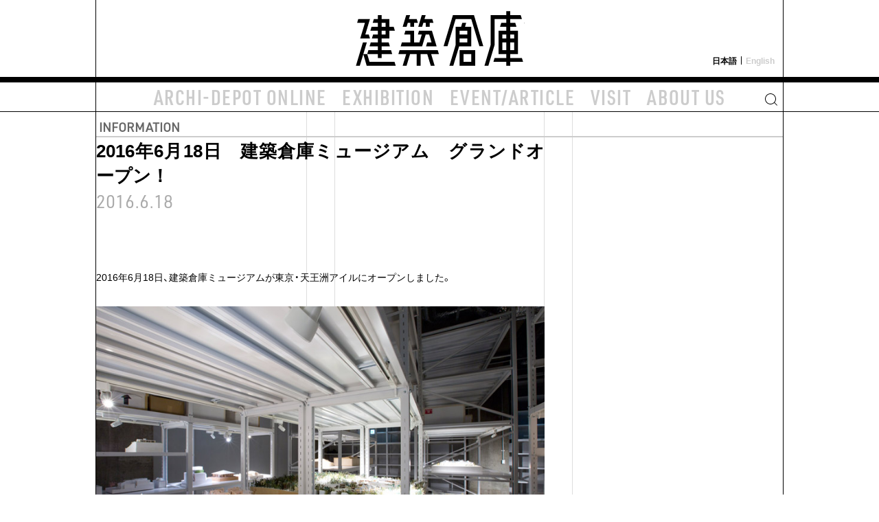

--- FILE ---
content_type: text/html; charset=UTF-8
request_url: https://archi-depot.com/news/information/2016-6-18
body_size: 37287
content:
<!DOCTYPE html>
<html lang="ja">
<head>
<!-- Google Tag Manager -->
<script>(function(w,d,s,l,i){w[l]=w[l]||[];w[l].push({'gtm.start':
new Date().getTime(),event:'gtm.js'});var f=d.getElementsByTagName(s)[0],
j=d.createElement(s),dl=l!='dataLayer'?'&l='+l:'';j.async=true;j.src=
'https://www.googletagmanager.com/gtm.js?id='+i+dl;f.parentNode.insertBefore(j,f);
})(window,document,'script','dataLayer','GTM-T8J3CRL');</script>
<!-- End Google Tag Manager -->

<meta charset="UTF-8">
<meta name="viewport" content="width=device-width, initial-scale=1">

  <meta name='description' content="寺田倉庫が運営する「WHAT MUSEUM」で、建築文化の魅力を発信する建築倉庫。倉庫に保管された貴重な建築模型や、普段見られない保管の現場をご覧いただけます。">
	<meta property='og:type' content='website'>
	<meta property='og:title' content='建築倉庫 - 2016年6月18日　建築倉庫ミュージアム　グランドオープン！'>
	<meta property='og:url' content='https://archi-depot.com/news/information/2016-6-18'>
	<meta property="og:description" content="寺田倉庫が運営する「WHAT MUSEUM」で、建築文化の魅力を発信する建築倉庫。倉庫に保管された貴重な建築模型や、普段見られない保管の現場をご覧いただけます。">
	<meta property='og:site_name' content='建築倉庫 ARCHI-DEPOT'>
	<meta property="og:image" content="https://archi-depot.com/wp-content/uploads/2025/03/Arch_OGP.png">
	<meta property="og:image:width" content="1200" />
	<meta property="og:image:height" content="630" />
	<meta property="fb:app_id" content="1516958838606451" />

	<meta name="twitter:card" content="summary_large_image"/>
	<meta property="og:url" content="https://archi-depot.com/news/information/2016-6-18" />
	<meta name="twitter:title" content="建築倉庫 - 2016年6月18日　建築倉庫ミュージアム　グランドオープン！" />
	<meta name="twitter:description" content="寺田倉庫が運営する「WHAT MUSEUM」で、建築文化の魅力を発信する建築倉庫。倉庫に保管された貴重な建築模型や、普段見られない保管の現場をご覧いただけます。">
	<meta name="twitter:image" content="https://archi-depot.com/wp-content/uploads/2025/03/Arch_OGP.png">


<link rel="profile" href="http://gmpg.org/xfn/11">
<link rel="pingback" href="https://archi-depot.com/xmlrpc.php">
<link rel="stylesheet" href="https://archi-depot.com/wp-content/themes/archi-depot/css/yakuhanjp.css">
<link rel="stylesheet" href="https://archi-depot.com/wp-content/themes/archi-depot/css/slick.css">

<link rel="stylesheet" href="https://use.typekit.net/eql8ifb.css">

<link href='https://archi-depot.com/wp-content/themes/archi-depot/js/fullcal/fullcalendar.min.css' rel='stylesheet' />
<link href='https://archi-depot.com/wp-content/themes/archi-depot/js/fullcal/fullcalendar.print.min.css' rel='stylesheet' media='print' />
<script src='https://archi-depot.com/wp-content/themes/archi-depot/js/fullcal/lib/moment.min.js'></script>
<script type="text/javascript" src="https://archi-depot.com/wp-content/themes/archi-depot/js/jquery-1.11.3.min.js"></script>
<script src='https://archi-depot.com/wp-content/themes/archi-depot/js/fullcal/fullcalendar.min.js'></script>
<script src='https://archi-depot.com/wp-content/themes/archi-depot/js/fullcal/gcal.min.js'></script>
<script src='https://archi-depot.com/wp-content/themes/archi-depot/js/fullcal/locale/ja.js'></script>

<title>建築倉庫 - 2016年6月18日　建築倉庫ミュージアム　グランドオープン！</title>

<meta name='robots' content='max-image-preview:large' />
<link rel="alternate" type="application/rss+xml" title="建築倉庫 &raquo; フィード" href="https://archi-depot.com/feed" />
<link rel="alternate" type="application/rss+xml" title="建築倉庫 &raquo; コメントフィード" href="https://archi-depot.com/comments/feed" />
<link rel="alternate" title="oEmbed (JSON)" type="application/json+oembed" href="https://archi-depot.com/wp-json/oembed/1.0/embed?url=https%3A%2F%2Farchi-depot.com%2Fnews%2Finformation%2F2016-6-18" />
<link rel="alternate" title="oEmbed (XML)" type="text/xml+oembed" href="https://archi-depot.com/wp-json/oembed/1.0/embed?url=https%3A%2F%2Farchi-depot.com%2Fnews%2Finformation%2F2016-6-18&#038;format=xml" />
<style id='wp-img-auto-sizes-contain-inline-css' type='text/css'>
img:is([sizes=auto i],[sizes^="auto," i]){contain-intrinsic-size:3000px 1500px}
/*# sourceURL=wp-img-auto-sizes-contain-inline-css */
</style>
<link rel='stylesheet' id='sbi_styles-css' href='https://archi-depot.com/wp-content/plugins/instagram-feed-pro/css/sbi-styles.min.css?ver=6.9.0' type='text/css' media='all' />
<style id='wp-emoji-styles-inline-css' type='text/css'>

	img.wp-smiley, img.emoji {
		display: inline !important;
		border: none !important;
		box-shadow: none !important;
		height: 1em !important;
		width: 1em !important;
		margin: 0 0.07em !important;
		vertical-align: -0.1em !important;
		background: none !important;
		padding: 0 !important;
	}
/*# sourceURL=wp-emoji-styles-inline-css */
</style>
<style id='wp-block-library-inline-css' type='text/css'>
:root{--wp-block-synced-color:#7a00df;--wp-block-synced-color--rgb:122,0,223;--wp-bound-block-color:var(--wp-block-synced-color);--wp-editor-canvas-background:#ddd;--wp-admin-theme-color:#007cba;--wp-admin-theme-color--rgb:0,124,186;--wp-admin-theme-color-darker-10:#006ba1;--wp-admin-theme-color-darker-10--rgb:0,107,160.5;--wp-admin-theme-color-darker-20:#005a87;--wp-admin-theme-color-darker-20--rgb:0,90,135;--wp-admin-border-width-focus:2px}@media (min-resolution:192dpi){:root{--wp-admin-border-width-focus:1.5px}}.wp-element-button{cursor:pointer}:root .has-very-light-gray-background-color{background-color:#eee}:root .has-very-dark-gray-background-color{background-color:#313131}:root .has-very-light-gray-color{color:#eee}:root .has-very-dark-gray-color{color:#313131}:root .has-vivid-green-cyan-to-vivid-cyan-blue-gradient-background{background:linear-gradient(135deg,#00d084,#0693e3)}:root .has-purple-crush-gradient-background{background:linear-gradient(135deg,#34e2e4,#4721fb 50%,#ab1dfe)}:root .has-hazy-dawn-gradient-background{background:linear-gradient(135deg,#faaca8,#dad0ec)}:root .has-subdued-olive-gradient-background{background:linear-gradient(135deg,#fafae1,#67a671)}:root .has-atomic-cream-gradient-background{background:linear-gradient(135deg,#fdd79a,#004a59)}:root .has-nightshade-gradient-background{background:linear-gradient(135deg,#330968,#31cdcf)}:root .has-midnight-gradient-background{background:linear-gradient(135deg,#020381,#2874fc)}:root{--wp--preset--font-size--normal:16px;--wp--preset--font-size--huge:42px}.has-regular-font-size{font-size:1em}.has-larger-font-size{font-size:2.625em}.has-normal-font-size{font-size:var(--wp--preset--font-size--normal)}.has-huge-font-size{font-size:var(--wp--preset--font-size--huge)}.has-text-align-center{text-align:center}.has-text-align-left{text-align:left}.has-text-align-right{text-align:right}.has-fit-text{white-space:nowrap!important}#end-resizable-editor-section{display:none}.aligncenter{clear:both}.items-justified-left{justify-content:flex-start}.items-justified-center{justify-content:center}.items-justified-right{justify-content:flex-end}.items-justified-space-between{justify-content:space-between}.screen-reader-text{border:0;clip-path:inset(50%);height:1px;margin:-1px;overflow:hidden;padding:0;position:absolute;width:1px;word-wrap:normal!important}.screen-reader-text:focus{background-color:#ddd;clip-path:none;color:#444;display:block;font-size:1em;height:auto;left:5px;line-height:normal;padding:15px 23px 14px;text-decoration:none;top:5px;width:auto;z-index:100000}html :where(.has-border-color){border-style:solid}html :where([style*=border-top-color]){border-top-style:solid}html :where([style*=border-right-color]){border-right-style:solid}html :where([style*=border-bottom-color]){border-bottom-style:solid}html :where([style*=border-left-color]){border-left-style:solid}html :where([style*=border-width]){border-style:solid}html :where([style*=border-top-width]){border-top-style:solid}html :where([style*=border-right-width]){border-right-style:solid}html :where([style*=border-bottom-width]){border-bottom-style:solid}html :where([style*=border-left-width]){border-left-style:solid}html :where(img[class*=wp-image-]){height:auto;max-width:100%}:where(figure){margin:0 0 1em}html :where(.is-position-sticky){--wp-admin--admin-bar--position-offset:var(--wp-admin--admin-bar--height,0px)}@media screen and (max-width:600px){html :where(.is-position-sticky){--wp-admin--admin-bar--position-offset:0px}}

/*# sourceURL=wp-block-library-inline-css */
</style><style id='global-styles-inline-css' type='text/css'>
:root{--wp--preset--aspect-ratio--square: 1;--wp--preset--aspect-ratio--4-3: 4/3;--wp--preset--aspect-ratio--3-4: 3/4;--wp--preset--aspect-ratio--3-2: 3/2;--wp--preset--aspect-ratio--2-3: 2/3;--wp--preset--aspect-ratio--16-9: 16/9;--wp--preset--aspect-ratio--9-16: 9/16;--wp--preset--color--black: #000000;--wp--preset--color--cyan-bluish-gray: #abb8c3;--wp--preset--color--white: #ffffff;--wp--preset--color--pale-pink: #f78da7;--wp--preset--color--vivid-red: #cf2e2e;--wp--preset--color--luminous-vivid-orange: #ff6900;--wp--preset--color--luminous-vivid-amber: #fcb900;--wp--preset--color--light-green-cyan: #7bdcb5;--wp--preset--color--vivid-green-cyan: #00d084;--wp--preset--color--pale-cyan-blue: #8ed1fc;--wp--preset--color--vivid-cyan-blue: #0693e3;--wp--preset--color--vivid-purple: #9b51e0;--wp--preset--gradient--vivid-cyan-blue-to-vivid-purple: linear-gradient(135deg,rgb(6,147,227) 0%,rgb(155,81,224) 100%);--wp--preset--gradient--light-green-cyan-to-vivid-green-cyan: linear-gradient(135deg,rgb(122,220,180) 0%,rgb(0,208,130) 100%);--wp--preset--gradient--luminous-vivid-amber-to-luminous-vivid-orange: linear-gradient(135deg,rgb(252,185,0) 0%,rgb(255,105,0) 100%);--wp--preset--gradient--luminous-vivid-orange-to-vivid-red: linear-gradient(135deg,rgb(255,105,0) 0%,rgb(207,46,46) 100%);--wp--preset--gradient--very-light-gray-to-cyan-bluish-gray: linear-gradient(135deg,rgb(238,238,238) 0%,rgb(169,184,195) 100%);--wp--preset--gradient--cool-to-warm-spectrum: linear-gradient(135deg,rgb(74,234,220) 0%,rgb(151,120,209) 20%,rgb(207,42,186) 40%,rgb(238,44,130) 60%,rgb(251,105,98) 80%,rgb(254,248,76) 100%);--wp--preset--gradient--blush-light-purple: linear-gradient(135deg,rgb(255,206,236) 0%,rgb(152,150,240) 100%);--wp--preset--gradient--blush-bordeaux: linear-gradient(135deg,rgb(254,205,165) 0%,rgb(254,45,45) 50%,rgb(107,0,62) 100%);--wp--preset--gradient--luminous-dusk: linear-gradient(135deg,rgb(255,203,112) 0%,rgb(199,81,192) 50%,rgb(65,88,208) 100%);--wp--preset--gradient--pale-ocean: linear-gradient(135deg,rgb(255,245,203) 0%,rgb(182,227,212) 50%,rgb(51,167,181) 100%);--wp--preset--gradient--electric-grass: linear-gradient(135deg,rgb(202,248,128) 0%,rgb(113,206,126) 100%);--wp--preset--gradient--midnight: linear-gradient(135deg,rgb(2,3,129) 0%,rgb(40,116,252) 100%);--wp--preset--font-size--small: 13px;--wp--preset--font-size--medium: 20px;--wp--preset--font-size--large: 36px;--wp--preset--font-size--x-large: 42px;--wp--preset--spacing--20: 0.44rem;--wp--preset--spacing--30: 0.67rem;--wp--preset--spacing--40: 1rem;--wp--preset--spacing--50: 1.5rem;--wp--preset--spacing--60: 2.25rem;--wp--preset--spacing--70: 3.38rem;--wp--preset--spacing--80: 5.06rem;--wp--preset--shadow--natural: 6px 6px 9px rgba(0, 0, 0, 0.2);--wp--preset--shadow--deep: 12px 12px 50px rgba(0, 0, 0, 0.4);--wp--preset--shadow--sharp: 6px 6px 0px rgba(0, 0, 0, 0.2);--wp--preset--shadow--outlined: 6px 6px 0px -3px rgb(255, 255, 255), 6px 6px rgb(0, 0, 0);--wp--preset--shadow--crisp: 6px 6px 0px rgb(0, 0, 0);}:where(.is-layout-flex){gap: 0.5em;}:where(.is-layout-grid){gap: 0.5em;}body .is-layout-flex{display: flex;}.is-layout-flex{flex-wrap: wrap;align-items: center;}.is-layout-flex > :is(*, div){margin: 0;}body .is-layout-grid{display: grid;}.is-layout-grid > :is(*, div){margin: 0;}:where(.wp-block-columns.is-layout-flex){gap: 2em;}:where(.wp-block-columns.is-layout-grid){gap: 2em;}:where(.wp-block-post-template.is-layout-flex){gap: 1.25em;}:where(.wp-block-post-template.is-layout-grid){gap: 1.25em;}.has-black-color{color: var(--wp--preset--color--black) !important;}.has-cyan-bluish-gray-color{color: var(--wp--preset--color--cyan-bluish-gray) !important;}.has-white-color{color: var(--wp--preset--color--white) !important;}.has-pale-pink-color{color: var(--wp--preset--color--pale-pink) !important;}.has-vivid-red-color{color: var(--wp--preset--color--vivid-red) !important;}.has-luminous-vivid-orange-color{color: var(--wp--preset--color--luminous-vivid-orange) !important;}.has-luminous-vivid-amber-color{color: var(--wp--preset--color--luminous-vivid-amber) !important;}.has-light-green-cyan-color{color: var(--wp--preset--color--light-green-cyan) !important;}.has-vivid-green-cyan-color{color: var(--wp--preset--color--vivid-green-cyan) !important;}.has-pale-cyan-blue-color{color: var(--wp--preset--color--pale-cyan-blue) !important;}.has-vivid-cyan-blue-color{color: var(--wp--preset--color--vivid-cyan-blue) !important;}.has-vivid-purple-color{color: var(--wp--preset--color--vivid-purple) !important;}.has-black-background-color{background-color: var(--wp--preset--color--black) !important;}.has-cyan-bluish-gray-background-color{background-color: var(--wp--preset--color--cyan-bluish-gray) !important;}.has-white-background-color{background-color: var(--wp--preset--color--white) !important;}.has-pale-pink-background-color{background-color: var(--wp--preset--color--pale-pink) !important;}.has-vivid-red-background-color{background-color: var(--wp--preset--color--vivid-red) !important;}.has-luminous-vivid-orange-background-color{background-color: var(--wp--preset--color--luminous-vivid-orange) !important;}.has-luminous-vivid-amber-background-color{background-color: var(--wp--preset--color--luminous-vivid-amber) !important;}.has-light-green-cyan-background-color{background-color: var(--wp--preset--color--light-green-cyan) !important;}.has-vivid-green-cyan-background-color{background-color: var(--wp--preset--color--vivid-green-cyan) !important;}.has-pale-cyan-blue-background-color{background-color: var(--wp--preset--color--pale-cyan-blue) !important;}.has-vivid-cyan-blue-background-color{background-color: var(--wp--preset--color--vivid-cyan-blue) !important;}.has-vivid-purple-background-color{background-color: var(--wp--preset--color--vivid-purple) !important;}.has-black-border-color{border-color: var(--wp--preset--color--black) !important;}.has-cyan-bluish-gray-border-color{border-color: var(--wp--preset--color--cyan-bluish-gray) !important;}.has-white-border-color{border-color: var(--wp--preset--color--white) !important;}.has-pale-pink-border-color{border-color: var(--wp--preset--color--pale-pink) !important;}.has-vivid-red-border-color{border-color: var(--wp--preset--color--vivid-red) !important;}.has-luminous-vivid-orange-border-color{border-color: var(--wp--preset--color--luminous-vivid-orange) !important;}.has-luminous-vivid-amber-border-color{border-color: var(--wp--preset--color--luminous-vivid-amber) !important;}.has-light-green-cyan-border-color{border-color: var(--wp--preset--color--light-green-cyan) !important;}.has-vivid-green-cyan-border-color{border-color: var(--wp--preset--color--vivid-green-cyan) !important;}.has-pale-cyan-blue-border-color{border-color: var(--wp--preset--color--pale-cyan-blue) !important;}.has-vivid-cyan-blue-border-color{border-color: var(--wp--preset--color--vivid-cyan-blue) !important;}.has-vivid-purple-border-color{border-color: var(--wp--preset--color--vivid-purple) !important;}.has-vivid-cyan-blue-to-vivid-purple-gradient-background{background: var(--wp--preset--gradient--vivid-cyan-blue-to-vivid-purple) !important;}.has-light-green-cyan-to-vivid-green-cyan-gradient-background{background: var(--wp--preset--gradient--light-green-cyan-to-vivid-green-cyan) !important;}.has-luminous-vivid-amber-to-luminous-vivid-orange-gradient-background{background: var(--wp--preset--gradient--luminous-vivid-amber-to-luminous-vivid-orange) !important;}.has-luminous-vivid-orange-to-vivid-red-gradient-background{background: var(--wp--preset--gradient--luminous-vivid-orange-to-vivid-red) !important;}.has-very-light-gray-to-cyan-bluish-gray-gradient-background{background: var(--wp--preset--gradient--very-light-gray-to-cyan-bluish-gray) !important;}.has-cool-to-warm-spectrum-gradient-background{background: var(--wp--preset--gradient--cool-to-warm-spectrum) !important;}.has-blush-light-purple-gradient-background{background: var(--wp--preset--gradient--blush-light-purple) !important;}.has-blush-bordeaux-gradient-background{background: var(--wp--preset--gradient--blush-bordeaux) !important;}.has-luminous-dusk-gradient-background{background: var(--wp--preset--gradient--luminous-dusk) !important;}.has-pale-ocean-gradient-background{background: var(--wp--preset--gradient--pale-ocean) !important;}.has-electric-grass-gradient-background{background: var(--wp--preset--gradient--electric-grass) !important;}.has-midnight-gradient-background{background: var(--wp--preset--gradient--midnight) !important;}.has-small-font-size{font-size: var(--wp--preset--font-size--small) !important;}.has-medium-font-size{font-size: var(--wp--preset--font-size--medium) !important;}.has-large-font-size{font-size: var(--wp--preset--font-size--large) !important;}.has-x-large-font-size{font-size: var(--wp--preset--font-size--x-large) !important;}
/*# sourceURL=global-styles-inline-css */
</style>

<style id='classic-theme-styles-inline-css' type='text/css'>
/*! This file is auto-generated */
.wp-block-button__link{color:#fff;background-color:#32373c;border-radius:9999px;box-shadow:none;text-decoration:none;padding:calc(.667em + 2px) calc(1.333em + 2px);font-size:1.125em}.wp-block-file__button{background:#32373c;color:#fff;text-decoration:none}
/*# sourceURL=/wp-includes/css/classic-themes.min.css */
</style>
<link rel='stylesheet' id='bogo-css' href='https://archi-depot.com/wp-content/plugins/bogo/includes/css/style.css?ver=3.8.2' type='text/css' media='all' />
<link rel='stylesheet' id='archi-depot-style-css' href='https://archi-depot.com/wp-content/themes/archi-depot/style.css?ver=20250313113341' type='text/css' media='all' />
<style id='akismet-widget-style-inline-css' type='text/css'>

			.a-stats {
				--akismet-color-mid-green: #357b49;
				--akismet-color-white: #fff;
				--akismet-color-light-grey: #f6f7f7;

				max-width: 350px;
				width: auto;
			}

			.a-stats * {
				all: unset;
				box-sizing: border-box;
			}

			.a-stats strong {
				font-weight: 600;
			}

			.a-stats a.a-stats__link,
			.a-stats a.a-stats__link:visited,
			.a-stats a.a-stats__link:active {
				background: var(--akismet-color-mid-green);
				border: none;
				box-shadow: none;
				border-radius: 8px;
				color: var(--akismet-color-white);
				cursor: pointer;
				display: block;
				font-family: -apple-system, BlinkMacSystemFont, 'Segoe UI', 'Roboto', 'Oxygen-Sans', 'Ubuntu', 'Cantarell', 'Helvetica Neue', sans-serif;
				font-weight: 500;
				padding: 12px;
				text-align: center;
				text-decoration: none;
				transition: all 0.2s ease;
			}

			/* Extra specificity to deal with TwentyTwentyOne focus style */
			.widget .a-stats a.a-stats__link:focus {
				background: var(--akismet-color-mid-green);
				color: var(--akismet-color-white);
				text-decoration: none;
			}

			.a-stats a.a-stats__link:hover {
				filter: brightness(110%);
				box-shadow: 0 4px 12px rgba(0, 0, 0, 0.06), 0 0 2px rgba(0, 0, 0, 0.16);
			}

			.a-stats .count {
				color: var(--akismet-color-white);
				display: block;
				font-size: 1.5em;
				line-height: 1.4;
				padding: 0 13px;
				white-space: nowrap;
			}
		
/*# sourceURL=akismet-widget-style-inline-css */
</style>
<link rel="https://api.w.org/" href="https://archi-depot.com/wp-json/" /><link rel="EditURI" type="application/rsd+xml" title="RSD" href="https://archi-depot.com/xmlrpc.php?rsd" />
<meta name="generator" content="WordPress 6.9" />
<link rel='shortlink' href='https://archi-depot.com/?p=46' />
<link rel="alternate" hreflang="en-US" href="https://archi-depot.com/en/news/information/2016-6-18" />
<link rel="alternate" hreflang="ja" href="https://archi-depot.com/news/information/2016-6-18" />
<link rel="canonical" href="https://archi-depot.com/news/information/2016-6-18">
<style type="text/css">.recentcomments a{display:inline !important;padding:0 !important;margin:0 !important;}</style><link rel="icon" href="https://archi-depot.com/wp-content/uploads/2025/11/8486b4372cfb0ac0ecdfc6b3180cb109-150x150.png" sizes="32x32" />
<link rel="icon" href="https://archi-depot.com/wp-content/uploads/2025/11/8486b4372cfb0ac0ecdfc6b3180cb109-300x300.png" sizes="192x192" />
<link rel="apple-touch-icon" href="https://archi-depot.com/wp-content/uploads/2025/11/8486b4372cfb0ac0ecdfc6b3180cb109-300x300.png" />
<meta name="msapplication-TileImage" content="https://archi-depot.com/wp-content/uploads/2025/11/8486b4372cfb0ac0ecdfc6b3180cb109-300x300.png" />
</head>

<body class="wp-singular news-template-default single single-news postid-46 wp-theme-archi-depot ja" >
<!-- Google Tag Manager (noscript) -->
<noscript><iframe src="https://www.googletagmanager.com/ns.html?id=GTM-T8J3CRL"
height="0" width="0" style="display:none;visibility:hidden"></iframe></noscript>
<!-- End Google Tag Manager (noscript) -->
  <header>
    <div class="header-logo">
      <div class="header-logo-inner">
        <h1><a href="https://archi-depot.com">建築倉庫 archi-depot</a></h1>
        <div class="lang-sns-wrapper">
          <ul class="lang-inner">
            <li class="en-US en first"><a rel="alternate" hreflang="en-US" href="https://archi-depot.com/en/news/information/2016-6-18" title="英語">English</a></li>
<li class="ja current last"><a rel="alternate" hreflang="ja" href="https://archi-depot.com/news/information/2016-6-18" title="日本語">日本語</a></li>
          </ul>
          <!-- <div class="sns-inner">
            <ul>
              <li class="sns-twitter"><a href="https://twitter.com/archidepot" target="_blank"></a></li><li class="sns-facebook"><a href="https://www.facebook.com/archidepottokyo/" target="_blank"></a></li><li class="sns-instagram"><a href="https://www.instagram.com/archi_depot/" target="_blank"></a></li>
            </ul>
          </div> -->
        </div>
      </div>
    </div>
    <nav class="main-nav">
      <div class="search-wrapper">
        <form method="get" action="https://archi-depot.com/">
          <input class="search-field" placeholder="Search" name="s" type="text" autocomplete="off">
          <input id="submit" class="search-submit-button" type="submit" value="SEARCH"/>
        </form>
      </div>
      <div class="main-nav-inner">
        <div class="menu-main-container">
          <ul id="main-nav-inner" class="menu">
            <li id="menu-item-75" class="menu-item menu-item-type-post_type"><a href="https://online.archi-depot.com/" target="_blank">ARCHI-DEPOT ONLINE </a></li>
            <li id="menu-item-81" class="menu-item menu-item-exhibition menu-item-object-exhibition menu-item-81 menu-item-object-exhibition"><a href="https://archi-depot.com/exhibition">EXHIBITION</a></li>
            <li id="menu-item-81" class="menu-item menu-item-event menu-item-object-event menu-item-81 menu-item-object-event"><a href="https://archi-depot.com/events">EVENT/ARTICLE</a></li>
            <li id="menu-item-74" class="menu-item menu-item-type-post_type menu-item-object-page menu-item-74 menu-item-visit"><a href="https://archi-depot.com/visit">VISIT</a></li>
            <li id="menu-item-73" class="menu-item menu-item-type-post_type menu-item-object-page menu-item-73 menu-item-about">
                              <a href="https://archi-depot.com/about">ABOUT US</a>
                          </li>
          </ul>
        </div>
        <div class="search-icon"></div>
      </div>
      <!-- <div class="main-nav-inner">
        <div class="menu-main-container"><ul id="main-nav-inner" class="menu"><li id="menu-item-82" class="menu-item menu-item-type-post_type_archive menu-item-object-news menu-item-82"><a href="https://archi-depot.com/news">NEWS</a></li>
<li id="menu-item-81" class="menu-item menu-item-type-post_type_archive menu-item-object-event menu-item-81"><a href="https://archi-depot.com/events">EVENT</a></li>
<li id="menu-item-73" class="menu-item menu-item-type-post_type menu-item-object-page menu-item-73"><a href="https://archi-depot.com/about">ABOUT US</a></li>
</ul></div>        <div class="search-icon"></div>
      </div> -->
    </nav>

        <div class="sp-navigation">
      <a id="menu-trigger">
        <span></span>
        <span></span>
        <span></span>
      </a>

      <nav class="sp-navigation-inner">
        <div class="menu-sp-menu-container">
          <ul id="sp-menu" class="menu">
            <li id="menu-item-75" class="menu-item menu-item-type-post_type menu-item-object-page menu-item-75"><a href="https://online.archi-depot.com/" target="_blank">ARCHI-DEPOT ONLINE </a></li>
            <li id="menu-item-81" class="menu-item menu-item-exhibition menu-item-object-exhibition menu-item-81 menu-item-object-exhibition"><a href="https://archi-depot.com/exhibition">EXHIBITION</a></li>
            <li id="menu-item-81" class="menu-item menu-item-event menu-item-object-event menu-item-81 menu-item-object-event"><a href="https://archi-depot.com/events">EVENT / ARTICLE</a></li>
            <li id="menu-item-74" class="menu-item menu-item-type-post_type menu-item-object-page menu-item-74 menu-item-visit"><a href="https://archi-depot.com/visit">VISIT</a></li>
            <li id="menu-item-73" class="menu-item menu-item-type-post_type menu-item-object-page menu-item-73 menu-item-about">
                              <a href="https://archi-depot.com/about">ABOUT US</a>
                          </li>
            <li id="menu-item-99" class="menu-item menu-item-type-custom menu-item-object-custom menu-item-99"><a href="https://twitter.com/archidepot">TWITTER</a></li>
            <li id="menu-item-100" class="menu-item menu-item-type-custom menu-item-object-custom menu-item-100"><a href="https://www.facebook.com/archidepottokyo/">FACEBOOK</a></li>
            <li id="menu-item-101" class="menu-item menu-item-type-custom menu-item-object-custom menu-item-101"><a href="https://www.instagram.com/archi_depot/">INSTAGRAM</a></li>
          </ul>
        </div>
        <div class="menu-sp-menu-container lang">
                    <ul>
            <li class="en-US en first"><a rel="alternate" hreflang="en-US" href="https://archi-depot.com/en/" title="英語 (アメリカ)">English</a></li>
            <li class="ja current last">日本語</li>
          </ul>
                  </div>
        <form method="get" action="https://archi-depot.com">
          <input class="sp-search-field" placeholder="Search" name="s" type="text" autocomplete="off">
        </form>
      </nav>


      <!-- <nav class="sp-navigation-inner">
        <div class="menu-sp-menu-container"><ul id="sp-menu" class="menu"><li id="menu-item-97" class="menu-item menu-item-type-post_type_archive menu-item-object-news menu-item-97"><a href="https://archi-depot.com/news">NEWS</a></li>
<li id="menu-item-96" class="menu-item menu-item-type-post_type_archive menu-item-object-event menu-item-96"><a href="https://archi-depot.com/events">EVENT</a></li>
<li id="menu-item-95" class="menu-item menu-item-type-post_type menu-item-object-page menu-item-95"><a href="https://archi-depot.com/about">ABOUT</a></li>
<li id="menu-item-99" class="menu-item menu-item-type-custom menu-item-object-custom menu-item-99"><a href="https://twitter.com/archidepot">TWITTER</a></li>
<li id="menu-item-100" class="menu-item menu-item-type-custom menu-item-object-custom menu-item-100"><a href="https://www.facebook.com/archidepottokyo/">FACEBOOK</a></li>
<li id="menu-item-101" class="menu-item menu-item-type-custom menu-item-object-custom menu-item-101"><a href="https://www.instagram.com/archi_depot/">INSTAGRAM</a></li>
</ul></div>        <div class="menu-sp-menu-container lang">
          <ul><li class="en-US en first"><a rel="alternate" hreflang="en-US" href="https://archi-depot.com/en/news/information/2016-6-18" title="英語">English</a></li>
<li class="ja current last"><a rel="alternate" hreflang="ja" href="https://archi-depot.com/news/information/2016-6-18" title="日本語">日本語</a></li>
</ul>
        </div>
        <form method="get" action="https://archi-depot.com">
          <input class="sp-search-field" placeholder="Search" name="s" type="text" autocomplete="off">
        </form>
      </nav> -->

    </div>
  </header>
  
<main id="main" class="single-main" role="main">
    <section class="section-wrapper single-wrapper">
    <div class="section-inner single-inner">
            <div class="single-cate">
                INFORMATION              </div>
      <div class="single-box">
        <h1>2016年6月18日　建築倉庫ミュージアム　グランドオープン！</h1>
        <div class="date">
                    2016.6.18                                      </div>
                    <div class="single-text">
              <p>2016年6月18日、建築倉庫ミュージアムが東京・天王洲アイルにオープンしました。</p>
            </div>
                        <div class="single-image">
              <img src="https://archi-depot.com/wp-content/uploads/2016/08/content-dammy-1.jpg">
              <p class="single-caption"></p>
            </div>
                    <div class="d-box"></div>
      </div>
    </div>
  </section>


     </main>
  <footer id="colophon" class="site-footer" role="contentinfo">
    <div class="footer-inner">
      <div class="footer-inner-right">
        <div class="menu-footer-container"><ul id="footer-menu" class="menu"><li id="menu-item-78" class="menu-item menu-item-type-post_type menu-item-object-page menu-item-78"><a href="https://archi-depot.com/site-policy">SITE POLICY</a></li>
<li id="menu-item-76" class="menu-item menu-item-type-post_type menu-item-object-page menu-item-76"><a href="https://archi-depot.com/?page_id=72">SITE MAP</a></li>
<li id="menu-item-113" class="menu-item menu-item-type-post_type_archive menu-item-object-press menu-item-113"><a href="https://archi-depot.com/press">PRESS</a></li>
<li id="menu-item-195" class="menu-item menu-item-type-post_type menu-item-object-page menu-item-195"><a href="https://archi-depot.com/contact">CONTACT</a></li>
<li id="menu-item-79" class="menu-item menu-item-type-post_type menu-item-object-page menu-item-79"><a href="https://archi-depot.com/faq">FAQ</a></li>
</ul></div>        <p class="copyright">
          ©ARCHI-DEPOT 2016
        </p>
      </div>
              <div class="footer-inner-left">
          <p class="footer-inner-left-head">WHAT MUSEUM</p>
          <p>東京都品川区東品川 2-6-10</p>
          <p>E-mail:<script type="text/javascript">
            <!--
            function converter(M){
            var str="", str_as="";
            for(var i=0;i<M.length;i++){
            str_as = M.charCodeAt(i);
            str += String.fromCharCode(str_as + 1);
            }
            return str;
            }
            function mail_to(k_1,k_2)
            {eval(String.fromCharCode(108,111,99,97,116,105,111,110,46,104,114,101,102,32,
            61,32,39,109,97,105,108,116,111,58) 
            + escape(k_1) + 
            converter(String.fromCharCode(104,109,101,110,45,118,103,96,115,63,115,100,113,113,96,99,96,45,98,110,45,105,111,
            62,114,116,97,105,100,98,115,60)) 
            + escape(k_2) + "'");} 
            document.write('<a href=JavaScript:mail_to("","")> info.what@terrada.co.jp<\/a>');
            //-->
            </script>
            <noscript> info.what@terrada.co.jp</noscript></p>
        </div>
          </div>
  </footer><!-- #colophon -->
  <script type="text/javascript" src="https://archi-depot.com/wp-content/themes/archi-depot/js/jquery.easing.1.3.js"></script>
  <script type="text/javascript" src="https://archi-depot.com/wp-content/themes/archi-depot/js/jquery.pjax.js"></script>
  <script type="text/javascript" src="https://archi-depot.com/wp-content/themes/archi-depot/js/jquery.preload.min.js"></script>
  <script type="text/javascript" src="https://archi-depot.com/wp-content/themes/archi-depot/js/main.js"></script>
  <script type="text/javascript" src="https://archi-depot.com/wp-content/themes/archi-depot/js/slick.js"></script>
  <script type="text/javascript" src="https://archi-depot.com/wp-content/themes/archi-depot/js/jquery.bxslider.js"></script>
  <script type="speculationrules">
{"prefetch":[{"source":"document","where":{"and":[{"href_matches":"/*"},{"not":{"href_matches":["/wp-*.php","/wp-admin/*","/wp-content/uploads/*","/wp-content/*","/wp-content/plugins/*","/wp-content/themes/archi-depot/*","/*\\?(.+)"]}},{"not":{"selector_matches":"a[rel~=\"nofollow\"]"}},{"not":{"selector_matches":".no-prefetch, .no-prefetch a"}}]},"eagerness":"conservative"}]}
</script>
<!-- Custom Feeds for Instagram JS -->
<script type="text/javascript">
var sbiajaxurl = "https://archi-depot.com/wp-admin/admin-ajax.php";

</script>
<script type="text/javascript" src="https://archi-depot.com/wp-content/themes/archi-depot/js/navigation.js?ver=20151215" id="archi-depot-navigation-js"></script>
<script type="text/javascript" src="https://archi-depot.com/wp-content/themes/archi-depot/js/skip-link-focus-fix.js?ver=20151215" id="archi-depot-skip-link-focus-fix-js"></script>
<script id="wp-emoji-settings" type="application/json">
{"baseUrl":"https://s.w.org/images/core/emoji/17.0.2/72x72/","ext":".png","svgUrl":"https://s.w.org/images/core/emoji/17.0.2/svg/","svgExt":".svg","source":{"concatemoji":"https://archi-depot.com/wp-includes/js/wp-emoji-release.min.js?ver=6.9"}}
</script>
<script type="module">
/* <![CDATA[ */
/*! This file is auto-generated */
const a=JSON.parse(document.getElementById("wp-emoji-settings").textContent),o=(window._wpemojiSettings=a,"wpEmojiSettingsSupports"),s=["flag","emoji"];function i(e){try{var t={supportTests:e,timestamp:(new Date).valueOf()};sessionStorage.setItem(o,JSON.stringify(t))}catch(e){}}function c(e,t,n){e.clearRect(0,0,e.canvas.width,e.canvas.height),e.fillText(t,0,0);t=new Uint32Array(e.getImageData(0,0,e.canvas.width,e.canvas.height).data);e.clearRect(0,0,e.canvas.width,e.canvas.height),e.fillText(n,0,0);const a=new Uint32Array(e.getImageData(0,0,e.canvas.width,e.canvas.height).data);return t.every((e,t)=>e===a[t])}function p(e,t){e.clearRect(0,0,e.canvas.width,e.canvas.height),e.fillText(t,0,0);var n=e.getImageData(16,16,1,1);for(let e=0;e<n.data.length;e++)if(0!==n.data[e])return!1;return!0}function u(e,t,n,a){switch(t){case"flag":return n(e,"\ud83c\udff3\ufe0f\u200d\u26a7\ufe0f","\ud83c\udff3\ufe0f\u200b\u26a7\ufe0f")?!1:!n(e,"\ud83c\udde8\ud83c\uddf6","\ud83c\udde8\u200b\ud83c\uddf6")&&!n(e,"\ud83c\udff4\udb40\udc67\udb40\udc62\udb40\udc65\udb40\udc6e\udb40\udc67\udb40\udc7f","\ud83c\udff4\u200b\udb40\udc67\u200b\udb40\udc62\u200b\udb40\udc65\u200b\udb40\udc6e\u200b\udb40\udc67\u200b\udb40\udc7f");case"emoji":return!a(e,"\ud83e\u1fac8")}return!1}function f(e,t,n,a){let r;const o=(r="undefined"!=typeof WorkerGlobalScope&&self instanceof WorkerGlobalScope?new OffscreenCanvas(300,150):document.createElement("canvas")).getContext("2d",{willReadFrequently:!0}),s=(o.textBaseline="top",o.font="600 32px Arial",{});return e.forEach(e=>{s[e]=t(o,e,n,a)}),s}function r(e){var t=document.createElement("script");t.src=e,t.defer=!0,document.head.appendChild(t)}a.supports={everything:!0,everythingExceptFlag:!0},new Promise(t=>{let n=function(){try{var e=JSON.parse(sessionStorage.getItem(o));if("object"==typeof e&&"number"==typeof e.timestamp&&(new Date).valueOf()<e.timestamp+604800&&"object"==typeof e.supportTests)return e.supportTests}catch(e){}return null}();if(!n){if("undefined"!=typeof Worker&&"undefined"!=typeof OffscreenCanvas&&"undefined"!=typeof URL&&URL.createObjectURL&&"undefined"!=typeof Blob)try{var e="postMessage("+f.toString()+"("+[JSON.stringify(s),u.toString(),c.toString(),p.toString()].join(",")+"));",a=new Blob([e],{type:"text/javascript"});const r=new Worker(URL.createObjectURL(a),{name:"wpTestEmojiSupports"});return void(r.onmessage=e=>{i(n=e.data),r.terminate(),t(n)})}catch(e){}i(n=f(s,u,c,p))}t(n)}).then(e=>{for(const n in e)a.supports[n]=e[n],a.supports.everything=a.supports.everything&&a.supports[n],"flag"!==n&&(a.supports.everythingExceptFlag=a.supports.everythingExceptFlag&&a.supports[n]);var t;a.supports.everythingExceptFlag=a.supports.everythingExceptFlag&&!a.supports.flag,a.supports.everything||((t=a.source||{}).concatemoji?r(t.concatemoji):t.wpemoji&&t.twemoji&&(r(t.twemoji),r(t.wpemoji)))});
//# sourceURL=https://archi-depot.com/wp-includes/js/wp-emoji-loader.min.js
/* ]]> */
</script>
    <div id="bg-grid">
      <div class="bg-grid-main">
        <div class="bg-grid-vertical"></div>
        <div class="bg-grid-vertical"></div>
        <div class="bg-grid-vertical"></div>
      </div>
    </div>

    </body>
</html>


--- FILE ---
content_type: text/css
request_url: https://archi-depot.com/wp-content/themes/archi-depot/css/yakuhanjp.css
body_size: 215
content:
/* ===================================================
*
*  Webfonts Title: Yaku Han JP
*  Author: Qrac
*  URL: https://twitter.com/Qrac_jp
*  "Noto Sans CJK JP" licensed under the SIL Open Font License
*  https://www.google.com/get/noto/#/
*
=================================================== */

@font-face {
  font-family: 'YakuHanJP';
  font-style: normal;
  font-weight: 100;
  src: url(fonts/YakuHanJP/YakuHanJP-Thin.woff2) format('woff2'),
  url(fonts/YakuHanJP/YakuHanJP-Thin.woff) format('woff'),
  url(fonts/YakuHanJP/YakuHanJP-Thin.eot);
}
@font-face {
  font-family: 'YakuHanJP';
  font-style: normal;
  font-weight: 200;
  src: url(fonts/YakuHanJP/YakuHanJP-Light.woff2) format('woff2'),
  url(fonts/YakuHanJP/YakuHanJP-Light.woff) format('woff'),
  url(fonts/YakuHanJP/YakuHanJP-Light.eot);
}
@font-face {
  font-family: 'YakuHanJP';
  font-style: normal;
  font-weight: 300;
  src: url(fonts/YakuHanJP/YakuHanJP-DemiLight.woff2) format('woff2'),
  url(fonts/YakuHanJP/YakuHanJP-DemiLight.woff) format('woff'),
  url(fonts/YakuHanJP/YakuHanJP-DemiLight.eot);
}
@font-face {
  font-family: 'YakuHanJP';
  font-style: normal;
  font-weight: 400;
  src: url(fonts/YakuHanJP/YakuHanJP-Regular.woff2) format('woff2'),
  url(fonts/YakuHanJP/YakuHanJP-Regular.woff) format('woff'),
  url(fonts/YakuHanJP/YakuHanJP-Regular.eot);
}
@font-face {
  font-family: 'YakuHanJP';
  font-style: normal;
  font-weight: 500;
  src: url(fonts/YakuHanJP/YakuHanJP-Medium.woff2) format('woff2'),
  url(fonts/YakuHanJP/YakuHanJP-Medium.woff) format('woff'),
  url(fonts/YakuHanJP/YakuHanJP-Medium.eot);
}
@font-face {
  font-family: 'YakuHanJP';
  font-style: normal;
  font-weight: 700;
  src: url(fonts/YakuHanJP/YakuHanJP-Bold.woff2) format('woff2'),
  url(fonts/YakuHanJP/YakuHanJP-Bold.woff) format('woff'),
  url(fonts/YakuHanJP/YakuHanJP-Bold.eot);
}
@font-face {
  font-family: 'YakuHanJP';
  font-style: normal;
  font-weight: 900;
  src: url(fonts/YakuHanJP/YakuHanJP-Black.woff2) format('woff2'),
  url(fonts/YakuHanJP/YakuHanJP-Black.woff) format('woff'),
  url(fonts/YakuHanJP/YakuHanJP-Black.eot);
}


--- FILE ---
content_type: text/css
request_url: https://archi-depot.com/wp-content/themes/archi-depot/style.css?ver=20250313113341
body_size: 10876
content:
@charset "UTF-8";
/*
Theme Name: archi-depot
Theme URI: http://underscores.me/
Author: Underscores.me
Author URI: http://underscores.me/
Description: Description
Version: 1.0.0
License: GNU General Public License v2 or later
License URI: http://www.gnu.org/licenses/gpl-2.0.html
Text Domain: archi-depot
Tags:

html5doctor.com Reset Stylesheet
v1.6.1
Last Updated: 2010-09-17
Author: Richard Clark - http://richclarkdesign.com
Twitter: @rich_clark
*/

html, body, div, span, object, iframe,
h1, h2, h3, h4, h5, h6, p, blockquote, pre,
abbr, address, cite, code,
del, dfn, em, img, ins, kbd, q, samp,
small, strong, sub, sup, var,
b, i,
dl, dt, dd, ol, ul, li,
fieldset, form, label, legend,
table, caption, tbody, tfoot, thead, tr, th, td,
article, aside, canvas, details, figcaption, figure,
footer, header, hgroup, menu, nav, section, summary,
time, mark, audio, video {
    margin:0;
    padding:0;
    border:0;
    outline:0;
    font-size:100%;
    vertical-align:baseline;
    background:transparent;
}

body {
    line-height:1;
}

article,aside,details,figcaption,figure,
footer,header,hgroup,menu,nav,section {
    display:block;
}

nav ul {
    list-style:none;
}

blockquote, q {
    quotes:none;
}

blockquote:before, blockquote:after,
q:before, q:after {
    content:'';
    content:none;
}

a {
    margin:0;
    padding:0;
    font-size:100%;
    vertical-align:baseline;
    background:transparent;
}

/* change colours to suit your needs */
ins {
    background-color:#ff9;
    color:#000;
    text-decoration:none;
}

/* change colours to suit your needs */
mark {
    background-color:#ff9;
    color:#000;
    font-style:italic;
    font-weight:bold;
}

del {
    text-decoration: line-through;
}

abbr[title], dfn[title] {
    border-bottom:1px dotted;
    cursor:help;
}

table {
    border-collapse:collapse;
    border-spacing:0;
}

/* change border colour to suit your needs */
hr {
    display:block;
    height:1px;
    border:0;
    border-top:1px solid #cccccc;
    margin:1em 0;
    padding:0;
}

input, select {
    vertical-align:middle;
}

* {
    -webkit-box-sizing: border-box;
       -moz-box-sizing: border-box;
         -o-box-sizing: border-box;
        -ms-box-sizing: border-box;
            box-sizing: border-box;
}


/*---------------------------------------------------------------------------------------------------*/

html{
  width: 100%;
  min-height: 100%;
  font-size: 62.5%;
  position: relative;
  -webkit-font-smoothing: antialiased;
  -moz-osx-font-smoothing: grayscale;
}
body{
  width: 100%;
  height: 100%;
  font-size: 1.6rem;
  line-height: 2.0rem;
  font-family: "YakuHanJP", -apple-system, YuGothic, '游ゴシック', "ヒラギノ角ゴ ProN W3", "Hiragino Kaku Gothic ProN", "メイリオ", Meiryo, sans-serif;
  /*margin-bottom: 114px;*/
  margin-bottom: 103px;
}
/*body.home{
  margin-bottom: 433px;
}
body.home.close{
  margin-bottom: 233px;
}*/
body.en-US{
  width: 100%;
  height: 100%;
  font-size: 2.0rem;
  line-height: 2.2rem;
  font-family: 'DIN Next W01',"YakuHanJP", YuGothic, '游ゴシック', "ヒラギノ角ゴ ProN W3", "Hiragino Kaku Gothic ProN", "メイリオ", Meiryo, sans-serif;
  font-weight: 400;
  margin-bottom: 133px;
}
/*body.en-US.home{
  margin-bottom: 433px;
}
body.en-US.home.close{
  margin-bottom: 233px;
}*/
a{
  color: #000000;
  text-decoration: none;
}
a:hover{
  color: #cccccc;
}
br.sp{
  display: none;
}
.red{
  color: #ff0000;
}
::selection {background: #cccccc; color: #ffffff;}
::-moz-selection {background: #cccccc; color: #ffffff;}
/*------- header -------*/
header{
  width: 100%;
  position: fixed;
  top: 0;background-color: #ffffff;
  z-index: 9999;
}
.header-logo{
  width: 100%;
  border-bottom: solid 8px #000000;
}
.header-logo-inner{
  max-width: 1002px;
  position: relative;
  margin: 0 auto;
  padding: 16px 0;
  border-left: solid 1px #000000;
  border-right: solid 1px #000000;
  background-color: #ffffff;
  -webkit-transition: all 500ms cubic-bezier(1,0,0,1);
  -moz-transition: all 500ms cubic-bezier(1,0,0,1);
  -ms-transition: all 500ms cubic-bezier(1,0,0,1);
  -o-transition: all 500ms cubic-bezier(1,0,0,1);
  transition: all 500ms cubic-bezier(1,0,0,1);
}
.architects .header-logo-inner{
  border-left: solid 1px #cccccc;
  border-right: solid 1px #cccccc;
}
header .header-logo .header-logo-inner h1{
  width: 248px;
  height: 80px;
  margin: 0 auto;
}
header .header-logo .header-logo-inner h1 a{
  display: inline-block;
  width: 100%;
  height: 100%;
  background-size: contain;
  background-position: center;
  background-repeat: no-repeat;
  background-image: url(image/logo.svg);
  text-indent: 100%;
  white-space: nowrap;
  overflow: hidden;
}
nav.main-nav{
  width: 100%;
  border-bottom: solid 1px #000000;
  /* font-family:'DIN Next W04', sans-serif; */
  font-family: urw-din-condensed, sans-serif;
  font-weight: 500;
  font-size: 3.0rem;
  line-height: 3.0rem;
  letter-spacing: 0.05em;
}
.main-nav-inner{
  max-width: 1002px;
  position: relative;
  padding: 6px 0;
  margin: 0 auto;
  border-left: solid 1px #000000;
  border-right: solid 1px #000000;
  background-color: #ffffff;
  text-align: center;
}
.architects .main-nav-inner{
  border-left: solid 1px #cccccc;
  border-right: solid 1px #cccccc;
}
nav.main-nav .main-nav-inner li{
  display: inline-block;
  margin-right: 16px;
}
nav.main-nav .main-nav-inner li:last-child{
  margin-right: 0;
}
nav.main-nav .main-nav-inner li a{
  color: #cccccc;
}
nav.main-nav .main-nav-inner li.current_page_item a{
  color: #000000;
}
nav.main-nav .main-nav-inner li.current-menu-item a{
  color: #000000;
}
.single-event nav.main-nav .main-nav-inner li.menu-item-object-event a{
  color: #000000;
}
.single-exhibition nav.main-nav .main-nav-inner li.menu-item-object-exhibition a{
  color: #000000;
}
.single-news nav.main-nav .main-nav-inner li.menu-item-object-news a{
  color: #000000;
}
.exhibition-event nav.main-nav .main-nav-inner li.menu-item-exhibition-event a,
.single-exhibition nav.main-nav .main-nav-inner li.menu-item-exhibition-event a,
.single-event nav.main-nav .main-nav-inner li.menu-item-exhibition-event a{
  color: #000000;
}
.post-type-archive-event nav.main-nav .main-nav-inner li.menu-item-event a{
  color: #000000;
}
.post-type-archive-exhibition nav.main-nav .main-nav-inner li.menu-item-exhibition a{
  color: #000000;
}
.visit nav.main-nav .main-nav-inner li.menu-item-visit a{
  color: #000000;
}
.about nav.main-nav .main-nav-inner li.menu-item-about a{
  color: #000000;
}
li.menu-item-about{
  color: #cccccc;
}
li.menu-shop span{
  background-color: #ff5;
  padding: 0 .28em 0 .4em;
  margin-right: .1em;
  font-size: .8em;
  line-height: .8em;
  vertical-align: 0.1em;
}
nav.main-nav .main-nav-inner li a:hover{
  color: #000000;
}
nav.main-nav .main-nav-inner li.nav-none a:hover{
  color: #cccccc;
}
.home nav.main-nav .main-nav-inner li a,
.faq nav.main-nav .main-nav-inner li a,
.site-policy nav.main-nav .main-nav-inner li a,
.site-map nav.main-nav .main-nav-inner li a,
.contact nav.main-nav .main-nav-inner li a,
.post-type-archive-press nav.main-nav .main-nav-inner li a{
  color: #000000;
}
.home nav.main-nav .main-nav-inner li a:hover,
.faq nav.main-nav .main-nav-inner li a:hover,
.site-policy nav.main-nav .main-nav-inner li a:hover,
.site-map nav.main-nav .main-nav-inner li a:hover,
.contact nav.main-nav .main-nav-inner li a:hover,
.post-type-archive-press nav.main-nav .main-nav-inner li a:hover{
  color: #cccccc;
}
.home nav.main-nav .main-nav-inner li.nav-none a,
.faq nav.main-nav .main-nav-inner li.nav-none a,
.site-policy nav.main-nav .main-nav-inner li.nav-none a,
.site-map nav.main-nav .main-nav-inner li.nav-none a,
.contact nav.main-nav .main-nav-inner li.nav-none a,
.post-type-archive-press nav.main-nav .main-nav-inner li.nav-none a{
  color: #cccccc;
}
.lang-sns-wrapper{
  display: inline-block;
  position: absolute;
  right: 12px;
  bottom: 8px;
}
.lang-inner{
  font-size: 1.2rem;
  line-height: 1.2rem;
  font-weight: bold;
  margin-bottom: 10px;
  color: #cccccc;
  list-style-type: none;
}
.lang-inner::after{
  content: '';
  display: block;
  clear: both;
}
.lang-inner li{
  display: inline-block;
  float: right;
}
.lang-inner .ja{
  border-right: solid 1px #000000;
  padding-right: 6px;
  margin-right: 4px;
}
.lang-inner .en{
/*  border-right: solid 1px #000000;
  padding-right: 4px;*/
  margin-left: 2px;
}
.lang-inner a{
  color: #cccccc;
}
.lang-inner a:hover{
  color: #000000;
}
.lang-inner .current a{
  color: #000000;
}

.sns-inner{
}
.page-template-toptest header .sns-inner{
  display: none;
}
.sns-inner ul{
}
.sns-inner ul li{
  display: inline-block;
  width: 28px;
  height: 28px;
  margin-right: 10px;
}
.fix-content-inner .sns-inner{
  text-align: center;
  margin-top: 8px;
  margin-bottom: 28px;
}
.fix-content-inner .sns-inner ul li{
  display: inline-block;
  width: 40px;
  height: 40px;
  margin-right: 12px;
}
.sns-inner ul li:last-child{
  margin-right: 0;
}
.sns-inner ul li a{
  display: inline-block;
  width: 100%;
  height: 100%;
  color: #ffffff;
  text-align: center;
  background-color: #000000;
  border-radius: 50%;
  background-size: 100% auto;
  background-position: center;
  background-repeat: no-repeat;
}
.sns-inner ul li a:hover{
  background-color: #cccccc;
}
.sns-inner ul li.sns-twitter a{
  background-image: url(image/twi_icon.svg);
}
.sns-inner ul li.sns-facebook a{
  background-image: url(image/fb_icon.svg);
}
.sns-inner ul li.sns-instagram a{
  background-image: url(image/insta_icon.svg);
}
.sns-inner ul li.sns-youtube a{
  background-image: url(image/youtube_icon.svg);
}
.search-wrapper{
  display: none;
  width: 100%;
  text-align: left;
  border-bottom: solid 1px #000000;
}
.search-wrapper form{
  max-width: 1002px;
  margin: 0 auto;
  padding-left: 1px;
  padding-right: 6px;
  height: 30px;
  background-color: #ffffff;
  border-left: solid 1px #000000;
  border-right: solid 1px #000000;
}
.architects .search-wrapper form{
  border-left: solid 1px #cccccc;
  border-right: solid 1px #cccccc;
}
.search-field{
  border: none;
  width: 90%;
  height: 28px;
  margin-top: -4px;
}
.search-field:focus {
  outline: none;
}
.search-submit-button{
  /* font-family:'DIN Next W04', sans-serif; */
  font-family: urw-din-condensed, sans-serif;
  font-weight: 500;
  font-size: 2.0rem;
  line-height: 2.0rem;
  letter-spacing: 0.02em;
  float: right;
  margin-top: 3px;
  cursor: pointer;
  border:none;
  background-color: transparent;
}
.search-submit-button:focus{
  outline: none;
}
.search-icon{
  width: 18px;
  height: 18px;
  position: absolute;
  background-size: cover;
  background-position: center;
  background-repeat: no-repeat;
  background-image: url(image/search.svg);
  bottom: 8px;
  right: 8px;
  cursor: pointer;
}
.sub-nav{
  width: 100%;
  border-bottom: solid 1px #000000;
  font-weight: bold;
}
.sub-nav-inner{
  max-width: 1002px;
  margin: 0 auto;
  padding: 10px;
  text-align: center;
  border-left: solid 1px #000000;
  border-right: solid 1px #000000;
  font-size: 1.4rem;
  line-height: 1.6rem;
}
.en-US .sub-nav-inner{
  font-size: 1.6rem;
  line-height: 1.6rem;
}
.sub-nav li{
  display: inline-block;
  margin-left: 14px;
  padding-right: 14px;
  border-right: solid 1px #555555;
}
.sub-nav li a{
  color: #cccccc;
}
.sub-nav li a.current{
  color: #000000;
}
.sub-nav li a.sub-nav-top{
  color: #000000;
}
.sub-nav li a:hover{
  color: #000000;
}
.sub-nav li:first-child{
  padding-left: 0;
}
.sub-nav li:last-child{
  margin-right: 0;
  border-right: none;
}
.sp-navigation{
  display: none;
}
/*------- main -------*/
#main{
  width: 100%;
  margin-top: 164px;
}
.about #main,.visit #main,.visit_test #main,.faq #main,.post-type-archive-press #main{
  width: 100%;
  margin-top: 156px;
}
.section-wrapper{
  width: 100%;
}
.section-wrapper.exhibition-event{
  border-bottom: solid 1px #000000;
}
.section-wrapper::after{
  content: '';
  display: block;
  clear: both;
}
.section-inner{
  max-width: 1002px;
  height: 100%;
  margin: 0 auto;
  border-left: solid 1px #000000;
  border-right: solid 1px #000000;
}
.section-inner::after{
  content: '';
  display: block;
  clear: both;
}
.section-header{
  width: 100%;
  border-top: solid 1px #000000;
  border-bottom: solid 1px #000000;
}
.section-header-inner{
  max-width: 1002px;
  height: 100%;
  margin: 0 auto;  background-color: #ffffff;
  border-left: solid 1px #000000;
  border-right: solid 1px #000000;
}
.section-header-inner h1{
  /* font-family:'DIN Next W04', sans-serif; */
  font-family: urw-din-condensed, sans-serif;
  font-weight: 500;
  font-size: 4.0rem;
  line-height: 5.6rem;
  text-align: center;
}
/*------- slider -------*/
.slider-wrapper{
  position: relative;
  width: 100%;
  height: 420px;
  border-bottom: solid 1px #000000;
  overflow: hidden;
  width: 100%;
  height: auto;
  background-color: #000000;
}
.slider-wrapper.pc{
  display: block;
}
.slider-wrapper.sp{
  display: none;
}
.slider-inner{
  width:100%;
  left: 0;
  right: 0;
}
.slider-inner a:not(.slick-current){
  pointer-events: none;
}
.slider-inner a:hover{
  opacity: 0.6;
}
.slider-inner.pc{
  display: block;
}
.slider-inner.sp{
  display: none;
}
.closed-image{
  position: absolute;
  width: 100%;
  margin: 0 auto;
  overflow: hidden;
  top: 0;
  z-index: 998;
  background-color: rgba(255,255,255,0.7);
}
.slider-image.pc{
  display: block;
}
.slider-image.sp{
  display: none;
}
.closed-image-inner{
  max-width: 1002px;
  margin: auto;
  border-left: solid 1px #000000;
  border-right: solid 1px #000000;
}
.closed-image img{
  width: 100%;
}
.closed-image img.pc{
  display: block;
}
.closed-image img.sp{
  display: none;
}
.slider-wrapper::after{
  content: '';
  display: block;
  clear: both;
}
.slider-image{
  width: 1002px;
  height: 500px;
  background-size: cover;
  background-position: center;
  background-repeat: no-repeat;
  border-right: solid 1px #000000;
}
.slider-image.active{
  animation: slide_left linear 1s;
  -webkit-animation: slide_left linear 1s;
  -moz-animation: slide_left linear 1s;
  -o-animation: slide_left linear 1s;
  -ms-animation: slide_left linear 1s;
}
@keyframes slide_left{
  0%{left:0}
  50%{left:-100%}
  90%{left:-100%}
  100%{left:0}
}
@-moz-keyframes slide_left{
  0%{left:0}
  50%{left:-100%}
  90%{left:-100%}
  100%{left:0}
}
@-webkit-keyframes slide_left {
  0%{left:0}
  50%{left:-100%}
  90%{left:-100%}
  100%{left:0}
}
@-o-keyframes slide_left {
  0%{left:0}
  50%{left:-100%}
  90%{left:-100%}
  100%{left:0}
}
@-ms-keyframes slide_left {
  0%{left:0}
  50%{left:-100%}
  90%{left:-100%}
  100%{left:0}
}

.top-open-wrapper{
  position: absolute;
  z-index: 999;
  right: 0;
  bottom: 0;
  /*width: 270px;*/
  width: 380px;
  padding: 14px;
  background-color: #ffffff;
  border: solid 1px #000000;
  border-right: none;
  border-bottom: none;
  font-size: 1.4rem;
  line-height: 2.0rem;
}

.close-info{
  font-size: 1.2em;
  line-height: 1.5em;
  margin-bottom:0.8em;
  font-weight:700
}
.en-US .close-info{
  font-size: 1.2em;
  line-height: 1.3em;
  margin-top: 0.4em;
  margin-bottom:0.4em;
  font-weight:700
}
.state{
  width: 100%;
  /*margin-bottom: 14px;*/
}
.state li{
  list-style-type: none;
}
.state .en{
  /* font-family:'DIN Next W04', sans-serif; */
  font-family: urw-din-condensed, sans-serif;
  font-weight: 500;
  font-size: 3.0rem;
  line-height: 3.0rem;
  letter-spacing: 0.05em;
}
.state .jp{
  font-weight: bold;
}
.state .time{
  font-weight: bold;
}
.state .caption{
  font-size: 1.2rem;
  line-height: 1.6rem;
}
.state .tovisit{
  margin-top: 6px;
}
.closed{
  width: 100%;
  border-top: solid 1px #000000;
  padding-top: 12px;
}
.closed .en{
  /* font-family:'DIN Next W04', sans-serif; */
  font-family: urw-din-condensed, sans-serif;
  font-weight: 500;
  font-size: 2.0rem;
  line-height: 2.4rem;
  letter-spacing: 0.03em;
}
.closed .jp{
  font-weight: bold;
}
.closed .special{
  font-size: 1.4rem;
  line-height: 2.0rem;
  font-weight: bold;
  color: #ff0000;
}
.closed .caption{
  font-size: 1.2rem;
  line-height: 1.6rem;
}
.top-open-br{
  display: block;
}
.movie-wrapper{
  max-width: 1000px;
  /*height: 420px;*/
  overflow: hidden;
  margin: auto;
}
.movie-inner{
  width: 100%;
  position: relative;
  padding-top: 56.25%;
  margin: auto;
}
.movie-inner iframe{
  position: absolute;
  top: 0;
  right: 0;
  width: 100% !important;
  height: 100% !important;
}
#video{
  width: 100vw;
  height: 56.25vw;
  vertical-align: top;
}

/*------- text-slider -------*/
.text-slider-wrapper{
  width: 100%;
  border-bottom: solid 1px #000000;
  /*height: 138px;
  overflow: hidden;*/
}
.bx-wrapper{
  width: 100%;
  height: 126px;
}
.bx-viewport{
  max-width: 1002px;
  height: 126px;
  margin: 0 auto;
  padding: 0 12px;
  border-left: solid 1px #000000;
  border-right: solid 1px #000000;
}
.bx-viewport img{
  width: 100%;
}
.text-slider-inner{
}
.text-slider-box{
  padding: 24px 0;
}
.text-slider-box p{
  height: auto;
  font-size: 3.8rem;
  line-height: 4.6rem;
  font-weight: bold;
  text-align: center;
}
.text-1.text-en p{
  /*width: 100%;*/
  padding-top: 4px;
  height: auto;
  font-size: 3.6rem;
  line-height: 4.8rem;
  font-weight: bold;
  text-align: center;
  left:0;
  right: 0;
  top:0;
  bottom: 0;
  margin: auto;
  position: absolute;
  vertical-align: middle;
}
.text-1 img{
  vertical-align: middle;
}
.text-slider-br{
  display: none;
}
/*------- content -------*/
.content-wrapper{
  /* margin-top: -1px;
  margin-bottom: -1px; */
}
/* .section-inner.info-wrapper{
  display: flex;
  flex-direction: row;
} */
.archive .content-wrapper{
  margin-top: 0;
  margin-bottom: 0;
}
.content-wrapper::after{
  content: '';
  display: block;
  clear: both;
}
.content-inner{
  display: grid;
  grid-template-columns: repeat(3, 1fr);
  gap: 34px 42px;
}
.content-inner.cal{
  grid-template-columns: 1fr!important;
  gap: 0;
}
/* .content-inner::after{
  content: '';
  display: block;
  clear: both;
} */
.content-box{
  /* width: 306px; */
  /* width: 305px; */
  min-height: 330px;
  height: 100%;
  /* margin-right: 41px; */
  /* margin-top: 34px; */
  /* float: left; */
  border-top: solid 1px #000000;
  border-bottom: solid 1px #000000;
  padding-bottom: 10px;
}
.info-wrapper .content-box{
  display: flex;
  flex-direction: column;
  height: auto;
}
/* .content-box.event{
  margin-top: -1px;
  margin-bottom: -1px;
}
.content-box.event:nth-child(-n+3){
  border-top: none;
} */
.content-box.exhibition{
  /* width: calc(50% - 20px); */
  height: 430px;
  /* margin-right: 40px;
  margin-top: 34px; */
  float: left;
  background-color: #fff;
  border-top: none;
}
.ex-alert{
  font-size: 1.4rem;
  line-height: 1.3;
  font-weight: 700;
  padding: 6px;
}
.home .content-box.exhibition{
  border-bottom: none;
}
.home .content-box:nth-child(-n+3){
  border-top: none;
}
.single .content-box.exhibition{
  border-right: solid 1px #000000!important;
  border-bottom: none;
}
.content-box.exhibition .content-thumb{
  /* height: 300px; */
}
/* .content-box.exhibition:last-child{
  margin-right: 0;
  border-right: none;
}
.content-box:nth-child(-n+3){
  margin-top: 0;
}
.content-box:nth-child(3n){
  margin-right: 0;
  border-left: solid 1px #000000;
}
.content-box:nth-child(3n-1){
  border-left: solid 1px #000000;
  border-right: solid 1px #000000;
}
.content-box:nth-child(3n-2){
  border-right: solid 1px #000000;
} */
.content-thumb{
  width: 100%;
  height: 200px;
  /*background-size: cover;*/
  background-size: contain;
  background-position: center;
  background-repeat: no-repeat;
  background-color: #f0f0f0;
  position: relative;
}
.state-label{
  /* font-family:'DIN Next W04', sans-serif; */
  font-family: urw-din-condensed, sans-serif;
  font-weight: 500;
  position: absolute;
  display: inline-block;
  padding: 4px;
  top: 0;
  left: 0;
  background-color: #000000;
  color: #ffffff;
  font-size: 2.0rem;
  line-height: 1;
}
.content-cate{
  /* font-family:'DIN Next W04', sans-serif; */
  font-family: urw-din-condensed, sans-serif;
  font-weight: 500;
  font-size: 2.4rem;
  line-height: 2.4rem;
  padding: 4px;
  border-top: solid 1px #cccccc;
  border-bottom: solid 1px #cccccc;
  vertical-align: middle;
}
.content-cate .room{
  font-family: "YakuHanJP", YuGothic, '游ゴシック', "ヒラギノ角ゴ ProN W3", "Hiragino Kaku Gothic ProN", "メイリオ", Meiryo, sans-serif;
  font-weight: 700;
  font-size: 0.7em;
  line-height: 1.1;
}
.content-title{
  font-size: 1.6rem;
  line-height: 2.2rem;
  font-weight: bold;
  padding: 4px;
  margin-bottom: 2px;
}
.en-US .content-title{
  font-size: 1.6rem;
  line-height: 1.8rem;
}
.content-title .label{
  /*display: inline-block;*/
  background-color: #000000;
  color: #ffffff;
  padding: 2px 4px;
  font-size: 1.4rem;
  line-height: 1.8rem;
}
.content-date{
  /* font-family:'DIN Next W01', sans-serif; */
  font-family: urw-din, sans-serif;
  font-weight: 400;
  font-size: 1.8rem;
  line-height: 1.8rem;
  color: #999999;
  padding-left: 6px;
  letter-spacing: 0;
}
.fix-content{
  background-color: #e6e6e6;
}
.page-template-toptest .content-box.fix-content{
  border-top: none;
}
.fix-content-header{
  /* font-family:'DIN Next W04', sans-serif; */
  font-family: urw-din-condensed, sans-serif;
  font-weight: 500;
  font-size: 4.2rem;
  line-height: 4.2rem;
  text-align: center;
  padding: 20px 0;
}
.fix-content-inner{
  font-size: 1.2rem;
  line-height: 2.2rem;
  font-weight: bold;
  text-align: justify;
  padding: 0 22px;
}
.en-US .fix-content-inner{
  font-size: 1.4rem;
  line-height: 2.0rem;
  text-align: left;
}
.fix-news-inner ul{
  list-style: none;
  overflow-x: auto;
  margin-bottom: 12px;
}
.fix-news-inner li{
  background-color: none;
  border-top: solid 1px #b2b2b2;
  font-size: 1.2rem;
  line-height: 1.8rem;
  padding: 8px 0 6px 0;
}
.fix-news-inner li:last-child{
  border-bottom: solid 1px #b2b2b2;
}
.fix-news-cate{
  /* font-family:'DIN Next W01', sans-serif; */
  font-family: urw-din, sans-serif;
  font-weight: 700;
  font-size: 1.4rem;
  line-height: 1.4rem;
  color: #b2b2b2;
  margin-top: 4px;
}
.fix-content-button{
  text-align: center;
}
.fix-content-button a{
  /* font-family:'DIN Next W01', sans-serif; */
  font-family: urw-din, sans-serif;
  font-weight: 500;
  font-size: 1.6rem;
  line-height: 1.6rem;
  font-weight: bold;
  display: inline-block;
  padding: 6px 12px;
  padding-top: 9px;
  border: solid 1px #999999;
  background-color: #f0f0f0;
}
.fix-content-button a:hover{
  background-color: #ffffff;
  color: #999999;
}
.fix-content-button a i{
  display: inline-block;
  width: 8px;
  height: 8px;
  margin-left: 4px;
  vertical-align: 1px;
  border-top: solid 1px #000000;
  border-right: solid 1px #000000;
  -webkit-transform: rotate(45deg);
  -ms-transform: rotate(45deg);
  -o-transform: rotate(45deg);
  transform: rotate(45deg);
}
.fix-content-button a:hover i{
  border-top: solid 1px #cccccc;
  border-right: solid 1px #cccccc;
}
.fix-content-button a i:last-child{
  margin-left: -4px;
}
.support-box{
}
.support-inner{
  margin-bottom: 28px;
}
.newsletter-box{
}
.newsletter-form{
  width: 100%;
  margin-top: 20px;
}
.newsletter-form::after{
  content: '';
  display: block;
  clear: both;
}
.newsletter-form-notes{
  margin-bottom: 6px;
}
.newsletter-form-input{
  width: 80%;
  height: 30px;
  padding: 0 6px;
  margin: 0;
  /*margin-left: -1px;*/
  float: left;
  border: solid 1px #000000;
  border-radius: 0;
  font-family: "YakuHanJP", YuGothic, '游ゴシック', "ヒラギノ角ゴ ProN W3", "Hiragino Kaku Gothic ProN", "メイリオ", Meiryo, sans-serif;
  font-size: 1.2rem;
  line-height: 1.2rem;
  border-radius: 0;
  background-image: -webkit-gradient(linear, left top, left bottom, from(#ffffff), to(#ffffff));
  background-image: -webkit-linear-gradient(left, #ffffff, #ffffff);
}
.newsletter-form-input:focus{
  outline: none;
}
input.newsletter-form-submit{
  width: 20%;
  height: 30px;
  padding: 0;
  margin: 0;
  float: left;
  border: none;
  background-color: #000000;
  color: #ffffff;
  font-family:'DIN Next W04', "YakuHanJP", YuGothic, '游ゴシック', "ヒラギノ角ゴ ProN W3", "Hiragino Kaku Gothic ProN", "メイリオ", Meiryo, sans-serif;
  font-size: 1.4rem;
  line-height: 1.4rem;
  font-weight: bold;
  cursor: pointer;
  border-radius: 0;
  background-image: -webkit-gradient(linear, left top, left bottom, from(#000000), to(#000000));
  background-image: -webkit-linear-gradient(left, #000000, #000000);
}
input.newsletter-form-submit.en{
  /* font-family:'DIN Next W04', sans-serif; */
  font-family: urw-din-condensed, sans-serif;
}
.press-box p{
  font-size: 1.2rem;
  line-height: 1.8rem;
}
.en-US .press-box p{
  font-size: 1.4rem;
  line-height: 1.8rem;
}
.fix-news-box .fix-content-header,
.press-box .fix-content-header{
  padding-bottom: 6px;
}
.press-inner{
  padding: 0 14px;
  margin-bottom: 10px;
}
.press-inner ul{
  list-style-type: none;
}
.press-inner ul li{
  width: 100%;
  border-bottom: solid 1px #b2b2b2;
  padding: 6px 0;
  display: table;
}
.press-inner ul li p{
  display: table-cell;
  vertical-align: middle;
}
.press-inner ul li p.press-pickup{
  width: calc(100% - 32px);
}
.press-icon{
  width: 21px;
  height: 21px;
  float: left;
  margin-left: 4px;
  margin-right: 11px;
  vertical-align: middle;
  background-size: cover;
  background-position: center;
  background-repeat: no-repeat;
}
.press-icon.tv-radio{
  background-image: url(image/press_1.svg);
}
.press-icon.newspaper{
  background-image: url(image/press_2.svg);
}
.press-icon.magazine{
  background-image: url(image/press_3.svg);
}
.press-icon.online{
  background-image: url(image/press_4.svg);
}


.press-inner ul li::after{
  content: '';
  display: block;
  clear: both;
}
.press-inner ul li:first-child{
  border-top: solid 1px #b2b2b2;
  /*padding-top: 0;*/
}
.press-inner ul li:last-child{
  /*border-bottom: none;*/
  /*padding-bottom: 0;*/
}
.void-box{
  height: 320px;
  margin-top: 34px;
  float: left;
  border: solid 1px #000000;
  border-right: none;
  position: relative;
}
.void-box svg{
  position: absolute;
  width: 100%;
  height: 100%;
}
.void-box svg line{
  stroke: #000000;
  stroke-width: 1px;
  fill: none;
}
.void-box.void-2{
  width: 653px;
}
.void-box.void-1{
  width: 306px;
}
.void-box.void-0{
  display: none;
}
/*------- stock info -------*/
.stock-wrapper{
}
.stock-inner{
  background-color: #ffffff;
  padding: 24px 24px 0 24px;
  font-size: 1.8rem;
  line-height: 2.6rem;
  font-weight: 700;
}
.stock-inner p{
  margin-bottom: 12px;
}
.stock-inner .page-image{
  vertical-align: bottom;
}
.stock-inner .page-image img{
  width: 100%;
  border: solid 1px #cccccc;
}

/*------- instagram -------*/
.insta-wrapper{
}
.insta-inner{
  background-color: #ffffff;
  padding-bottom: 16px;
}
.insta-inner li{
  display: inline-block;
  width: 160px;
  margin: 16px;
}
.insta-inner li img{
  width: 100%;
  vertical-align: bottom;
}
#sb_instagram #sbi_load .sbi_load_btn, #sb_instagram .sbi_follow_btn a{
  /* font-family:'DIN Next W01', sans-serif; */
  font-family: urw-din, sans-serif;
  font-weight: 500;
  font-size: 1.6rem;
  line-height: 1.6rem;
  font-weight: bold;
  display: inline-block;
  padding: 6px 12px;
  padding-top: 9px;
  border: solid 1px #999999!important;
  background-color: #f0f0f0;
  color: #000000;
  border-radius: 0;
  margin-top: -4px;
}
#sb_instagram{
  padding-bottom: 0!important;
}
/*------- news -------*/
.news-wrapper{
}
.news-inner{
  background-color: #ffffff;
}
.news-line{
  display: table;
  width: 100%;
  border-bottom: solid 1px #cccccc;
  padding: 8px 10px;
}
.news-line:hover{
  color: #000000;
  background-color: #f0f0f0;
}
.news-line:last-child{
  border-bottom: none;
}
.archive .news-line:last-child{
  border-bottom: solid 1px #cccccc;
}
.news-line:after{
  content: '';
  display: block;
  clear: both;
}
.news-line-cate{
  display: table-cell;
  width: 120px;
  /* font-family:'DIN Next W01', sans-serif; */
  font-family: urw-din, sans-serif;
  font-weight: 700;
  font-size: 1.6rem;
  line-height: 2.2rem;
  color: #7b7b7b;
  padding-top: 2px;
  vertical-align: middle;
}
.news-line-title{
  display: table-cell;
  width: calc(100% - 200px);
  font-size: 1.4rem;
  line-height: 2.2rem;
  font-weight: bold;
}
.en-US .news-line-title{
  font-size: 1.6rem;
  line-height: 1.8rem;
  vertical-align: bottom;
}
.news-line-date{
  display: table-cell;
  width: 80px;
  /* font-family:'DIN Next W01', sans-serif; */
  font-family: urw-din, sans-serif;
  font-weight: 400;
  font-size: 1.4rem;
  line-height: 2.2rem;
  text-align: right;
  vertical-align: middle;
  color: #aaaaaa;
  padding-top: 2px;
}
/*------- sponsors -------*/
.sponsors-wrapper{
  border-bottom: none;
}
.sponsors-inner{
  background-color: #ffffff;
  padding: 18px 0;
}
.sponsors-inner ul{
  text-align: center;
}
.sponsors-inner ul li{
  height: 80px;
  display: inline-block;
  margin-right: 40px;
}
.sponsors-inner ul li:last-child{
  margin-right: 0;
}
.sponsors-inner ul li img{
  height: 80px;
  vertical-align: bottom;
}
/*------- single -------*/
.single-wrapper{
}
.single-inner{
  padding: 0 1px;
  border: none;
}
.single-cate{
  width: 100%;
  padding: 4px;
  padding-top: 12px;
  /* font-family:'DIN Next W01', sans-serif; */
  font-family: urw-din, sans-serif;
  font-weight: 700;
  font-size: 1.8rem;
  line-height: 1.8rem;
  color: #666666;
  border-top: solid 2px #cccccc;
  border-bottom: solid 2px #cccccc;
}
.single-news .single-cate{
  border-top: none;
}
.single-inner h1{
  font-size: 2.6rem;
  line-height: 3.6rem;
  text-align: justify;
  margin-bottom: 4px;
}
.en-US .single-inner h1{
  text-align: left;
}
.single-inner .date{
  /* font-family:'DIN Next W01', sans-serif; */
  font-family: urw-din, sans-serif;
  font-weight: 400;
  font-size: 2.6rem;
  line-height: 3.4rem;
  color: #aaaaaa;
  margin-bottom: 80px;
}
.single-inner .date .ex-alert{
  font-family: "YakuHanJP", YuGothic, '游ゴシック', "ヒラギノ角ゴ ProN W3", "Hiragino Kaku Gothic ProN", "メイリオ", Meiryo, sans-serif;
    padding: 0;
}
.single-head{
  font-size: 1.6rem;
  line-height: 2.6rem;
  font-weight: bold;
  margin-bottom: 6px;
}
.en-US .single-head{
  font-size: 2.2rem;
  line-height: 2.8rem;
  margin-bottom: 6px;
}
.single-box{
  max-width: 653px;
}
.single-box::after{
  content: '';
  display: block;
  clear: both;
}
.single-text{
  width: 100%;
  margin-bottom: 30px;
  font-size: 1.4rem;
  line-height: 2.6rem;
  text-align: justify;
}
.en-US .single-text{
  font-size: 1.6rem;
  line-height: 2.2rem;
  text-align: left;
}
.single-text p{
  margin-bottom: 1em;
}
.single-text a{
  text-decoration: underline;
}
.single-text .movie-box{
  width: 100%;
  padding:56.25% 0 0 0;
  position:relative;
  margin-bottom: 36px;
}
.single-text .movie-box iframe{
  position:absolute;
  top:0;
  left:0;
  width:100%;
  height:100%;
}
.info-box{
  width: 100%;
  margin-bottom: 30px;
  font-size: 1.4rem;
  line-height: 2.6rem;
  text-align: justify;
  padding: 20px 8px;
  margin: 0;
  border-bottom: solid 1px #000000;
}
.en-US .info-box{
  font-size: 1.6rem;
  line-height: 2.2rem;
  text-align: left;
}
.info-box:first-child{
  border-top: solid 1px #000000;
}
.info-box:last-child{
  margin-bottom: 30px;
}
.home .info-wrapper{
  display: grid;
  grid-template-columns: repeat(3, 1fr);
  gap: 0 42px;
}
/* .info-wrapper::after{
  content: '';
  display: block;
  clear: both;
} */
.d-box{
  width: 100%;
  height: 1px;
}
.info-box .single-image{
  margin-top: 20px;
  margin-bottom: 0;
}
.info-box p{
  margin-bottom: 1em;
}
.info-box a{
  text-decoration: underline;
}

.single-text.info-box .single-head{
  margin-top: 4px;
  margin-bottom: 20px;
}
.single-image{
  width: 100%;
  margin-bottom: 30px;
}
.single-image img{
  max-width: 100%;
  vertical-align: bottom;
}
.single-logo{
  width: 100%;
  margin-bottom: 30px;
}
.single-logo img{
  /*width: 140px;*/
  height: 90px;
  vertical-align:middle;
  margin-right: 14px;
}
.single-main-image{
  width: 100%;
}
.single-main-image img{
  width: 100%;
  vertical-align: bottom;
  pointer-events: none;
}
.single-caption{
  font-size: 1.2rem;
  line-height: 2.0rem;
}

.single-supporter-box{
  width: 100%;
  display: flex;
  flex-wrap: wrap;
}
.supporter-image{
  width: 140px;
  padding-right: 18px;
}
.supporter-image img{
  width: 100%;
}
.supporter-image figcaption{
  font-size: 1.0rem;
  line-height: 1.6rem;
}
.supporter-profile{
  width: calc(100% - 140px);
}
.single-supporter-wrapper h2{
  /* font-family:'DIN Next W04', sans-serif; */
  font-family: urw-din-condensed, sans-serif;
  font-weight: 500;
  font-size: 2.6rem;
  line-height: 3.4rem;
}

/*------- event -------*/
.archive .content-box{
  border-top: solid 1px #cccccc;
  border-bottom: solid 1px #cccccc;
  /* border-bottom: none; */
}
/* .archive .content-box:nth-child(3n){
  border-left: solid 1px #cccccc;
}
.archive .content-box:nth-child(3n-1){
  border-left: solid 1px #cccccc;
  border-right: solid 1px #cccccc;
}
.archive .content-box:nth-child(3n-2){
  border-right: solid 1px #cccccc;
} */
.event-state-wrapper{
  /* border-top: solid 1px #000000;
  border-bottom: solid 1px #000000; */
}
.single .event-state-wrapper{
  border-top: none;
}
.event-state-wrapper.event-state-current{
  border-top: none;
}
.event-state-inner{
  border: solid 1px #000000;
  /* font-family:'DIN Next W04', sans-serif; */
  font-family: urw-din-condensed, sans-serif;
  font-weight: 500;
  font-size: 3.6rem;
  line-height: 3.6rem;
  letter-spacing: 0.01em;
  padding-top: 6px;
  padding-left: 6px;
  padding-bottom: 24px;
  background-color: #ffffff;;
}
.event-state-current .content-box{
  width: 100%;
  height: auto;
  border: none;
}
/* .archive .event-state-current .content-box:nth-child(3n-2){
  border-right: none;
} */
.event-state-current .content-thumb{
  max-width: 652px;
  height: 400px;
}
/* .event-state-current .content-cate{
  border-top: solid 2px #cccccc;
  border-bottom: solid 2px #cccccc;
} */
.event-state-current .content-title{
  max-width: 652px;
  font-size: 2.6rem;
  line-height: 3.6rem;
  text-align: justify;
}
.en-US .event-state-current .content-title{
  text-align: left;
}
.event-state-current .content-date{
  max-width: 652px;
  /* font-family:'DIN Next W01', sans-serif; */
  font-family: urw-din, sans-serif;
  font-weight: 400;
  font-size: 2.6rem;
  line-height: 3.4rem;
  color: #aaaaaa;
  margin-bottom: 30px;
}
/*------- page -------*/
.page-main .section-wrapper{
  border-bottom: solid 1px #000000;
}
.page-main .section-wrapper:last-child{
  border-bottom: none;
}
.page-main .section-inner{
  border-left: solid 1px #000000;
  border-right: solid 1px #000000;
  background-color: #ffffff;
  padding: 42px 18px;
}
.page-main .section-inner h1{
  font-size: 2.4rem;
  line-height: 3.2rem;
  margin-bottom: 50px;
}
.en-US .page-main .section-inner h1{
  font-size: 2.8rem;
  line-height: 3.2rem;
  margin-bottom: 50px;
}
.sp-h1-br{
  display: none;
}
.page-main .section-inner h2{
  font-size: 1.6rem;
  line-height: 2.8rem;
  margin-bottom: 6px;
}
.en-US .page-main .section-inner h2{
  font-size: 2.2rem;
  line-height: 2.8rem;
  margin-bottom: 6px;
}
.page-box{
  width: 100%;
  margin-bottom: 30px;
}
.page-box::after{
  content: '';
  display: block;
  clear: both;
}
.page-text{
  width: 60%;
  padding-right: 50px;
  float: left;
  font-size: 1.4rem;
  line-height: 2.6rem;
  text-align: justify;
}
.en-US .page-text{
  font-size: 1.6rem;
  line-height: 2.2rem;
  text-align: left;
}
.page-text a{
  text-decoration: underline;
}
.page-image{
  width: 40%;
  float: left;
}
.page-image img{
  width: 100%;
  vertical-align: bottom;
}
.page-text.map{
  width: 50%;
}
.page-image.map{
  width: 50%;
}
.page-logo{
  width: 40%;
  float: left;
  text-align: center;
}
.page-logo img{
  width: 78%;
  vertical-align: bottom;
}
.page-icon{
  width: 40%;
  float: left;
  text-align: center;
}
.page-icon img{
  width: 34%;
  vertical-align: bottom;
}
/*------- architects -------*/
.architects-read{
  padding: 28px 6px;
  font-size: 1.4rem;
  line-height: 2.2rem;
}
.architects-read-caption{
  font-size: 1.2rem;
  line-height: 2.0rem;
}
.page-main .architects-inner{
  padding: 0;
  border-left: solid 1px #cccccc;
  border-right: solid 1px #cccccc;
}
.architects-inner li{
  width: 100%;
  list-style-type: none;
  border-top: solid 1px #cccccc;
  padding: 10px;
}
.architects-inner li::after{
  content: '';
  display: block;
  clear: both;
}
.architects-li-inner{
  width: calc(100% - 140px);
  padding-left: 12px;
  margin-top: -2px;
  float: left;
}
.architects-portrait-wrapper{
  width: 140px;
  float: left;
}
.architects-portrait{
  width: 100%;
  height: 140px;
  background-size: cover;
  background-position: center;
  background-repeat: no-repeat;
  background-color: #f0f0f0;
}
.architects-portrait-credit{
  margin-top: 2px;
  font-size: 1.0rem;
  line-height: 1.2rem;
}
.architects-office-en{
  display: inline-block;
  /* font-family:'DIN Next W01', sans-serif; */
  font-family: urw-din, sans-serif;
  font-weight: 700;
  font-size: 2.2rem;
  line-height: 2.8rem;
  letter-spacing: 0.01em;
  margin-right: 12px;
  vertical-align: middle;
}
.architects-name-en {
  display: inline-block;
  /* font-family:'DIN Next W01', sans-serif; */
  font-family: urw-din, sans-serif;
  font-weight: 400;
  font-size: 1.8rem;
  line-height: 2.2rem;
  letter-spacing: 0.01em;
  vertical-align: middle;
}
.architect-en-wrapper{
  margin-bottom: 2px;
}
.architects-office-jp{
  display: inline-block;
  font-size: 1.4rem;
  line-height: 2.2rem;
  margin-right: 12px;
  font-weight: bold;
}
.architects-name-jp {
  display: inline-block;
  font-size: 1.4rem;
  line-height: 2.2rem;
}
.architect-jp-wrapper{
  margin-bottom: 16px;
}
.architect-jp-wrapper::after{
  content: '';
  display: block;
  clear: both;
}
.architects-url{
  display: block;
  /* font-family:'DIN Next W01', sans-serif; */
  font-family: urw-din, sans-serif;
  font-weight: 700;
  font-size: 1.3rem;
  line-height: 1.6rem;
  margin-bottom: 10px;
  display: inline-block;
  padding: 6px 8px 2px 6px;
  border: solid 1px #cccccc;
  /*background-color: #f0f0f0;*/
}
.architects-url i{
  display: inline-block;
  width: 6px;
  height: 6px;
  margin-left: 1px;
  vertical-align: 1px;
  border-top: solid 1px #000000;
  border-right: solid 1px #000000;
  -webkit-transform: rotate(45deg);
  -ms-transform: rotate(45deg);
  -o-transform: rotate(45deg);
  transform: rotate(45deg);
}
.architects-url:hover i{
  border-top: solid 1px #cccccc;
  border-right: solid 1px #cccccc;
}
.architects-url i:last-child{
  margin-left: -3px;
}
/*-------- press --------*/
.press-page-inner{
  background-color: #ffffff;
}
.press-page-box{
  width: 100%;
  border-bottom: solid 1px #000000;
}
.press-page-inner h1{
  /* font-family:'DIN Next W04', sans-serif; */
  font-family: urw-din-condensed, sans-serif;
  font-weight: 500;
  font-size: 3.6rem;
  line-height: 3.6rem;
  letter-spacing: 0.01em;
  padding-top: 6px;
  padding-left: 6px;
  padding-bottom: 24px;
  background-color: #ffffff;
}
.press-page-inner h2{
  font-size: 1.8rem;
  line-height: 2.6rem;
  padding: 12px 8px;
  border-top: solid 2px #000000;
}
.en-US .press-page-inner h2{
  font-size: 2.2rem;
  line-height: 2.8rem;
  padding-bottom: 10px;
}
.pressrelease-h2{
  border-bottom: solid 1px #cccccc;
}
.press-cate{
  font-size: 1.4rem;
  line-height: 2.1rem;
  vertical-align: middle;
  padding: 6px 8px;
  color: #555555;
  font-weight: bold;
  border-top: solid 1px #cccccc;
  border-bottom: solid 1px #cccccc;
  background-color: #f0f0f0;
}
.en-US .press-cate{
  font-size: 1.6rem;
  line-height: 2.1rem;
  padding-top: 8px;
}
.press-cate .press-icon{
  width: 21px;
  height: 21px;
  float: left;
  margin-top: -2px;
  margin-left: 2px;
  margin-right: 10px;
}
.press-line{
  display: block;
  width: 100%;
  border-bottom: solid 1px #cccccc;
  padding: 10px;
}
.press-line:last-child{
  border-bottom: none;
}
.press-line:after{
  content: '';
  display: block;
  clear: both;
}
.press-line-title{
  width:100%;
  font-size: 1.4rem;
  line-height: 2.2rem;
  font-weight: bold;
}
.en-US .press-line-title{
  font-size: 1.6rem;
  line-height: 2.0rem;
  font-weight: bold;
}
.press-page-inner h2.press-contact{
  font-size: 1.6rem;
  line-height: 2.8rem;
  margin-top: 10px;
  border-top: none;
}
.en-US .press-page-inner h2.press-contact{
  font-size: 1.8rem;
  line-height: 2.8rem;
  margin-top: 8px;
}
.press-page-inner .page-text{
  padding: 0 10px;
}
.press-pdf{
  /* font-family:'DIN Next W01', sans-serif; */
  font-family: urw-din, sans-serif;
  font-weight: 700;
  font-size: 1.4rem;
  line-height: 1.4rem;
  margin-left: 18px;
}
/*-------- contact --------*/
.contact-wrapper{
}
.page-main .contact-inner{
  /*background-color: transparent;*/
}
.contact-box{
  max-width: 635px;
  margin-bottom: 30px;
}
.contact-box .page-text{
  width: 100%;
}
.contact-box:after{
  content: '';
  display: block;
  clear: both;
}
.contact-box ul{
  list-style: none;
}
.contact-box li{
  width: 100%;
  margin-bottom: 18px;
}
.contact-box li:after{
  content: '';
  display: block;
  clear: both;
}
.contact-box li:last-child{
  /*margin-top: 42px;*/
}
.contact-label{
  display: inline-block;
  float: left;
  font-size: 1.2rem;
  line-height: 2.0rem;
  font-weight: bold;
  width: 20%;
  height: 30px;
}
.contact-about p{
  margin-bottom: 1em;
}
.contact-label p{
  vertical-align: middle;
  height: 30px;
}
.contact-form{
  float: left;
  width: 80%;
}
.contact-read{
  font-size: 1.4rem;
  line-height: 2.2rem;
  margin-bottom: 40px;
}
.contact-form input{
  width: 100%;
  height: 30px;
  border: solid 1px #000000;
  font-family: "YakuHanJP", YuGothic, '游ゴシック', "ヒラギノ角ゴ ProN W3", "Hiragino Kaku Gothic ProN", "メイリオ", Meiryo, sans-serif;
  font-size: 1.4rem;
  line-height: 2.2rem;
  padding: 8px;
}
.contact-form input:focus{
  outline: none;
}
.contact-form .mwform-tel-field{
  display: block;
  width: 100%;
}
.contact-form textarea{
  width: 100%;
  height: 180px;
  font-family: "YakuHanJP", YuGothic, '游ゴシック', "ヒラギノ角ゴ ProN W3", "Hiragino Kaku Gothic ProN", "メイリオ", Meiryo, sans-serif;
  font-size: 1.4rem;
  line-height: 2.4rem;
  padding: 6px;
  border: solid 1px #000000;
}
.contact-form textarea:focus{
  outline: none;
}
.contact-form input[type=checkbox]{
  width: auto;
  padding-right: 0;
}
.contact-form input[type=submit]{
  display: block;
  width: 120px;
  height: 42px;
  border: none;
  background-color: #000000;
  color: #ffffff;
  font-family: "YakuHanJP", YuGothic, '游ゴシック', "ヒラギノ角ゴ ProN W3", "Hiragino Kaku Gothic ProN", "メイリオ", Meiryo, sans-serif;
  font-size: 1.8rem;
  line-height: 1.8rem;
  font-weight: bold;
  cursor: pointer;
}
.contact-form input[type=submit]:hover{
  background-color: #cccccc;
}
.contact-terms{
  height: 200px;
  padding: 12px;
  overflow: scroll;
  font-size: 1.4rem;
  line-height: 2.4rem;
  border: solid 1px #cccccc;
  text-align: justify;
}
.contact-terms .head{
  font-weight: bold;
}
.contact-terms .head-main{
  font-weight: bold;
  margin-bottom: 16px;
  font-size: 1.6rem;
  line-height: 2.4rem;
}
.contact-terms .content{
  margin-bottom: 16px;
}
/*-------- sitemap --------*/
.page-main .section-inner.sitemap-inner{
  padding: 0;
}
.page-main .section-inner.sitemap-inner h1{
  /* font-family:'DIN Next W04', sans-serif; */
  font-family: urw-din-condensed, sans-serif;
  font-weight: 500;
  font-size: 3.6rem;
  line-height: 3.6rem;
  letter-spacing: 0.01em;
  padding-top: 6px;
  padding-left: 6px;
  padding-bottom: 32px;
  border-bottom: solid 1px #000000;
  background-color: #ffffff;
  margin-bottom: 12px;
}
#sitemap-menu{
  list-style-type: none;
}
#sitemap-menu li{
  /* font-family:'DIN Next W04', sans-serif; */
  font-family: urw-din-condensed, sans-serif;
  font-weight: 500;
  font-size: 2.8rem;
  line-height: 2.8rem;
  margin-bottom: 16px;
  border-bottom: solid 1px #cccccc;
  padding: 0 6px;
  padding-bottom: 24px;
}
#sitemap-menu li:last-child{
  border-bottom: none;
  margin-bottom: 0;
}
#sitemap-menu li.nav-none a{
  color: #cccccc;
}
#sitemap-menu .sub-menu{
  list-style-type: none;
  margin-top: 4px;
}
#sitemap-menu .sub-menu li{
  display: inline-block;
  font-family: "YakuHanJP", YuGothic, '游ゴシック', "ヒラギノ角ゴ ProN W3", "Hiragino Kaku Gothic ProN", "メイリオ", Meiryo, sans-serif;
  font-size: 1.4rem;
  line-height: 1.4rem;
  font-weight: bold;
  border-right: solid 1px #000000;
  border-bottom: none;
  margin-right: 2px;
  margin-bottom: 0;
  padding: 0;
  padding-right: 8px;
}
#sitemap-menu .sub-menu li:last-child{
  border-right: none;
  padding-right: none;
  margin-right: none;
}
/*-------- newsletter --------*/
.page-main .newsletter-inner{
  background-color: transparent;
  padding: 0;
  padding-top: 6px;
  padding-left: 6px;
}
.page-main .newsletter-inner h1{
  /* font-family:'DIN Next W04', sans-serif; */
  font-family: urw-din-condensed, sans-serif;
  font-weight: 500;
  font-size: 3.6rem;
  line-height: 3.6rem;
  letter-spacing: 0.01em;
  margin-bottom: 12px;
}
/*-------- footer --------*/
footer{
  width: 100%;
  border-top: solid 1px #000000;
  position: absolute;
  bottom: 0;
}
.footer-inner{
  max-width: 1002px;
  margin: 0 auto;
  padding: 12px 8px;
  padding-bottom: 48px;
  background-color: #ffffff;
  border-left: solid 1px #000000;
  border-right: solid 1px #000000;
}
.architects .footer-inner{
  border-left: solid 1px #cccccc;
  border-right: solid 1px #cccccc;
}
.footer-inner::after{
  content: '';
  display: block;
  clear: both;
}
.footer-inner-left{
  display: inline-block;
  float: left;
  font-size: 1.2rem;
  line-height: 1.8rem;
}
.footer-inner-left-head{
  font-weight: bold;
 }
.footer-inner-right{
  display: inline-block;
  float: right;
  /* font-family:'DIN Next W04', sans-serif; */
  font-family: urw-din-condensed, sans-serif;
  font-weight: 500;
  font-size: 2.0rem;
  line-height: 2.0rem;
  letter-spacing: 0.04em;
}
.footer-inner-right ul li{
  display: inline-block;
  margin-right: 10px;
}
.footer-inner-right ul li:last-child{
  margin-right: 0;
}
.copyright{
  text-align: right;
  margin-top: 8px;
  /* font-family:'DIN Next W01', sans-serif; */
  font-family: urw-din, sans-serif;
  font-weight: 400;
  font-size: 1.4rem;
  line-height: 1.4rem;
}
/*.home .footer-inner{
  padding-bottom: 348px;
}
.home.close .footer-inner{
  padding-bottom: 148px;
}*/
/*-------- search --------*/
.search-summary{
  font-size: 1.8rem;
  line-height: 2.2rem;
  font-weight: bold;
  padding: 20px 10px;
  border-bottom: solid 2px #000000;
}
.search-none{
  padding: 10px;
}
.search-line{
  display: table;
  width: 100%;
  border-bottom: solid 1px #cccccc;
  padding: 12px 10px;
  font-weight: bold;
}
.search-line:hover{
  color: #000000;
  background-color: #f0f0f0;
}

/*-------- 404 --------*/
.error-inner{
  border: none;
  padding: 16px 8px;
}
.error-main h1{
  /* font-family:'DIN Next W04', sans-serif; */
  font-family: urw-din-condensed, sans-serif;
  font-weight: 500;
  font-size: 4.2rem;
  line-height: 4.2rem;
  letter-spacing: 0.04em;
  margin-bottom: 30px;
}
/*-------- bg-grid --------*/
#bg-grid{
  width: 100%;
  height: 100%;
  position: absolute;
  top: 0;
  left: 0;
  z-index: -2;
}
.bg-grid-main{
  display: grid;
  grid-template-columns: repeat(3, 1fr);
  max-width: 1002px;
  height: 100%;
  margin: 0 auto;
  border-left: solid 1px #000000;
  border-right: solid 1px #000000;
  gap: 0 40px;
}
/*.archive .bg-grid-main,
.single .bg-grid-main,
.error404 .bg-grid-main{
  max-width: 1002px;
  border-left: solid 1px #000000;
  border-right: solid 1px #000000;
}*/

.bg-grid-vertical{
  /* width: 306px; */
  /* margin-right: 41px; */
  height: 100%;
  /* float: left; */
  border-left: solid 1px #dddddd;
  border-right: solid 1px #dddddd;
}
.page-template-contact-en .bg-grid-vertical{
  border-left: none;
  border-right: none;
}
.home .bg-grid-vertical,
.exhibition-event .bg-grid-vertical{
  border-left: solid 1px #000000;
  border-right: solid 1px #000000;
}
.bg-grid-vertical:first-child{
  border-left: none;
}
.bg-grid-vertical:nth-child(3){
  margin-right: 0;
  border-right: none;
}

.renewal-info{
  position: fixed;
  width: 100%;
  height: 330px;
  background-color: #ffffff;
  border-top: solid 1px #000000;
  z-index: 99999;
  left: 0;
  bottom: -260px;
  transition: all 600ms cubic-bezier(0.5,0,0,1);
}
.en-US .renewal-info{
  height: 230px;
}
.renewal-info.open{
  bottom: 0;
}
.renewal-info.close{
  bottom: -250px;
}
.en-US .renewal-info.close{
  bottom: -150px;
}
.renewal-wrapper{
  max-width: 1002px;
  margin: auto;
  border-left: 1px solid #cccccc;
  border-right: 1px solid #cccccc;
  padding: 24px 18px 12px 18px;
}
.renewal-info h2{
  display: inline-block;
  width: 100%;
  font-size:  2.8rem;
  line-height: 3.0rem;
  margin-bottom: 32px;
  cursor: pointer;
}
.renewal-info h2 p{
  display: inline-block;
  border-bottom: solid 3px #000000;
  padding-bottom: 4px;
}
.renewal-info h2:hover{
  color: #cccccc;
}
.renewal-info h2:hover p{
  border-bottom: solid 3px #cccccc;
}
.renewal-info.close h2::after{
  background-image: url(image/open.svg);
}
.renewal-info h2::after{
  content: '';
  display: inline-block;
  width: 30px;
  height: 30px;
  background-image: url(image/close.svg);
  background-size: cover;
  vertical-align: middle;
  float: right;
}
.renewal-info h2:hover::after{
  opacity: 0.2;
}
.renewal-info a{
  text-decoration: underline;
}
.renewal-info ul{
  list-style: none;
}
.renewal-info ul li{
  font-size: 1.6rem;
  line-height: 2.8rem;
  margin-bottom: 24px;
}
.renewal-info ul li .title{
  font-weight: 700;
  margin-bottom: 6px;
}

.en-US .renewal-info h2{
  margin-bottom: 28px;
}
.en-US .renewal-info h2 p{
  padding-bottom: 0;
}
.en-US .renewal-info ul li{
  font-size: 1.6rem;
  line-height: 2.0rem;
  margin-bottom: 24px;
}
.en-US .renewal-info ul li .title{
  font-size: 1.8rem;
  line-height: 2.0rem;
  margin-bottom: 6px;
}

.ticket-banner{
  font-family: YuGothic, '游ゴシック', "ヒラギノ角ゴ ProN W3", "Hiragino Kaku Gothic ProN", "メイリオ", Meiryo, sans-serif;
  position: fixed;
  z-index: 99999;
  display: inline-block;
  -webkit-writing-mode: vertical-rl;
  writing-mode: vertical-rl;
  top: 150px;
  right: 0;
  background-color: #000000;
  font-size: 1.8rem;
  line-height: 1.6;
  font-weight: 700;
}
.ticket-banner a{
  display: inline-block;
  padding: 24px 16px 24px 10px;
  color: #ffffff;
  border: solid 1px #ffffff;
  border-right: none;
}
.ticket-banner a:hover{
  background-color: #ffffff;
  color: #000000;
  border: solid 1px #000000;
  border-right: none;
}

/* 映像用モーダルウィンドウ */
.movie-popup-wrapper{
  display: none;
  position: fixed;
  width: 100%;
  height: 100%;
  top: 0;
  left: 0;
  background-color: rgba(0,0,0,0.8);
  color: #ffffff;
  z-index: 99999999999999;
}
.movie-popup-wrapper.active{
  display: -webkit-flex;
  display: -moz-flex;
  display: -ms-flex;
  display: -o-flex;
  display: flex;
  justify-content: center;
  align-items: center;
  flex-direction: column;
}
.movie-popup-inner{
  width: 70%;
  position: relative;
  height: auto;
  left: 50%;
  top: 50%;
  transform: translate(-50%, -50%);
}
.movie-popup-inner::after{
  content: '';
  display: block;
  padding-bottom: 56.25%;
}
.movie-popup-inner iframe{
  position: absolute;
  top: 0;
  left: 0;
  width: 100%;
  height: 100%;
}
.movie-popup-close{
  position: absolute;
  width: 50px;
  top: -60px;
  right: 0;
  cursor: pointer;
}
.movie-popup-close img{
  vertical-align: bottom;
}
/* /映像用モーダルウィンドウ */

/* カレンダー */

#calendar{
  background-color: #fff;
  border-bottom: solid 1px #000000;
}
.fc-toolbar.fc-header-toolbar {
  margin-bottom: 0;
  padding: 16px;
  vertical-align: middle;
}
.fc-unthemed td.fc-today {
  background: #ffffff;
}
.fc-day-number{
  /* font-family:'DIN Next W01', sans-serif; */
  font-family: urw-din, sans-serif;
  font-weight: 500;
  font-size: 1.8rem;
  line-height: 22px;
  margin: 4px;
  text-align: center;
  vertical-align: middle;
}
.fc-today .fc-day-number{
  background-color: #000000;
  color: #ffffff;
  font-size: 1.6rem;
  font-weight: 700;
  width: 22px;
  height: 22px;
  border-radius: 50%;
  line-height: 25px;
}
a.gcal-exhibition:hover,
a.gcal-event:hover{
  opacity: 0.5;
}
a.gcal-exhibition:hover{
  color: #000000;
}

.fc-center h2{
  font-size: 2.4rem;
  font-weight: 700;
}
.fc-title{
  font-size: 1.3rem;
  font-weight: 700;
}
.gcal-event{
  color: #ffffff;
  border-color: rgba(80, 80, 80, 1);
  background-color: rgba(80, 80, 80, 1);
  padding: 2px;
}
.gcal-exhibition{
  color: #000000;
  border-color: rgba(230, 230, 230, 1);
  background-color: rgba(240, 240, 240, 0.8);
  padding: 2px;
}
.fc-prev-button,
.fc-next-button{
  padding: 0 4px!important;
  background-color: #ffffff;
  background-image: none;
  border-radius: 0!important;
  box-shadow: none;
  text-shadow: none;
  border: solid 1px #cccccc;
  outline: 0;
}
.fc-prev-button:hover,
.fc-next-button:hover{
  background-color: #f0f0f0;
}


@media screen and (max-width: 1000px) {
  .ticket-banner{
    -webkit-writing-mode: horizontal-tb;
    writing-mode: horizontal-tb;
    top: auto;
    bottom: 0;
    font-size: 1.8rem;
    font-weight: 700;
    border: none;
    border-top: solid 1px #000000;
    width: 100%;
  }
  .ticket-banner a{
    text-align: center;
    width: 100%;
  }
  .close-info{
    font-size: 1.05em;
    line-height: 1.4em;
  }
  br.sp{
    display: none;
  }
  body{
    margin-bottom: 192px;
  }
  body.en-US{
    margin-bottom: 192px;
  }
  .header-logo-inner{
    max-width: 652px;
  }
  nav.main-nav{
    font-size: 2.2rem;
    line-height: 1;
    letter-spacing: 0.04em;
  }
  .main-nav-inner{
    max-width: 652px;
  }
  nav.main-nav .main-nav-inner li {
    margin-right: 6px;
  }
  .sub-nav-inner{
    max-width: 652px;
    margin: 0 auto;
    padding: 10px;
    text-align: center;
    border-left: solid 1px #000000;
    border-right: solid 1px #000000;
    font-size: 1.4rem;
    line-height: 1.6rem;
  }
  .search-wrapper form{
    max-width: 654px;
  }
  .search-wrapper form input{
    margin-top: 0;
  }
/*------- main -------*/
  #main{
    margin-top: 155px;
  }
  .architects #main.page-main{
    margin-top: 49px;
  }
  .about #main,.visit #main{
    width: 100%;
    margin-top: 141px;
  }
  .faq #main{
    width: 100%;
    margin-top: 157px;
  }
  .section-wrapper{
  }
  .section-inner{
    max-width: 652px;
  }
  .section-inner.info-wrapper{
    flex-direction: column;
  }
  .single .section-inner{
    max-width: 654px;
  }
  .section-header{
  }
  .section-header-inner{
    max-width: 652px;
  }
  .section-header-inner h1{
    font-size: 4.3rem;
    line-height: 5.2rem;
  }
  .home .info-wrapper{
    grid-template-columns: 1fr;
  }
  .info-wrapper .content-box{
    width: 100%;
    min-height: auto;
    padding-bottom: 24px;
    /* border-bottom: none; */
  }
  /* .info-wrapper .content-box:nth-child(2n) {
    width: 100%;
    border-left: none;
  }
  .info-wrapper .content-box:nth-child(-n+3) {
    margin-top: 0;
  }
  .info-wrapper .content-box:nth-child(2n-1) {
    border-right: none;
  }
  .info-wrapper .content-box:nth-child(3n) {
    border-bottom: solid 1px #000000;
  } */
/*------- slider -------*/
  .slider-wrapper{
  }
  .slider-wrapper.pc{
    display: block;
  }
  .slider-wrapper.sp{
    display: none;
  }
  .slider-inner{
    /*max-width: 652px;*/
  }
  .slider-image{
    width: 100vw;
  }
  .sp .slider-image.event{
    background-size: contain;
  }
/*------- text-slider -------*/
  .text-slider-wrapper{
    border-bottom: solid 1px #000000;
  }
  .text-slider-inner{
    width: 652px;
  }
  .text-slider-br{
    display: none;
  }
  /*------- text-slider -------*/
  .text-slider-wrapper{
    width: 100%;
    border-bottom: solid 1px #000000;
    /*height: 138px;
    overflow: hidden;*/
  }
  .bx-wrapper{
    width: 100%;
    height: 100px;
  }
  .bx-viewport{
    max-width: 652px;
    height: 100px;
    margin: 0 auto;
    padding: 0 12px;
    border-left: solid 1px #000000;
    border-right: solid 1px #000000;
  }
  .bx-viewport img{
    width: 100%;
  }
  .text-slider-box p{
    font-size: 2.8rem;
    line-height: 3.0rem;
    font-weight: bold;
    text-align: center;
    padding-top: 0;
  }
  .text-1.text-en p{
    width: 100%;
    font-size: 3.0rem;
    line-height: 3.6rem;
  }
  .text-slider-br{
    display: none;
  }
/*------- content -------*/
  .content-wrapper{
  }
  .content-inner{
    grid-template-columns: repeat(2, 1fr);
  }
  .content-box{
    /* width: 305px; */
    /* width: 304px; */
    /* height: 320px; */
    float: left;
    border-top: solid 1px #000000;
    border-bottom: solid 1px #000000;
  }
  /* .content-box:nth-child(-n+3){
    margin-top: 34px;
  }
  .content-box:nth-child(-n+2){
    margin-top: 0;
  }
  .content-box:nth-child(3n){
    margin-right: 41px;
    border-left: none;
  }
  .content-box:nth-child(2n){
    margin-right:0;
    width: 304px;
    border-left: solid 1px #000000;
  }
  .content-box:nth-child(3n-1){
    border-left: none;
    border-right: none;
  }
  .content-box:nth-child(3n-2){
    border-right: none;
  }
  .content-box:nth-child(2n-1){
    border-right: solid 1px #000000;
  }
  .content-box:nth-child(2n-2){
  }
  .content-box:nth-child(2){
    border-left: solid 1px #000000;
  } */
  .void-box.void-2{
    /*width: 304px;
    border-left: none;*/
    display: none;
  }
  .void-box.void-1{
    display: none;
  }
  .single-box{
    padding: 0 12px;
  }
/*------- instagram -------*/
  .insta-wrapper{
  }
  .insta-inner{
    background-color: #ffffff;
    padding: 24px;
  }
  .insta-inner li{
    display: inline-block;
    width: 160px;
    margin: 20px;
  }
  .insta-inner li img{
    width: 100%;
    vertical-align: bottom;
  }
  .insta-inner li.insta-blank{
    display: none;
  }
/*------- news_top -------*/
  .news-wrapper{
  }
  .news-inner{
    max-width: 652px;
  }
  .archive .news-inner{
    max-width: 652px;
  }
  .news-line{
    display: block;
    border-bottom: solid 1px #cccccc;
    padding: 8px;
    padding-top: 10px;
    padding-bottom: 4px;
  }
  .news-line-cate{
    display: inline-block;
    width: 100%;
    font-size: 1.6rem;
    line-height: 1.6rem;
    padding-top: 0;
    margin-bottom: 2px;
  }
  .news-line-title{
    display: inline-block;
    width: 100%;
    font-size: 1.4rem;
    line-height: 2.0rem;
    padding-top: 0;
    margin-bottom: 6px;
  }
  .news-line-date{
    display: inline-block;
    width: 100%;
    text-align: left;
    font-size: 1.4rem;
    line-height: 1.4rem;
    padding-top: 0;
  }
/*-------- footer --------*/
  .footer-inner{
    max-width: 652px;
  }
  .archive .footer-inner,
  .single .footer-inner{
    max-width: 654px;
  }
/*-------- bg-grid --------*/
  .bg-grid-main{
    max-width: 654px;
    grid-template-columns: repeat(2, 1fr);
    border:none;
  }
  .archive .bg-grid-main,
  .single .bg-grid-main{
    max-width: 654px;
  }
  .bg-grid-vertical:nth-child(2){
    /* width: 304px; */
    margin-right: 0;
    border-right: none;
  }
  .bg-grid-vertical:nth-child(3){
    display: none;
  }
}

@media screen and (max-width: 652px) {
  br.sp{
    display: block;
  }
  body{
    margin-bottom: 183px;
  }
  body.home{
    margin-bottom: 512px;
  }
  body.home.close{
    margin-bottom: 246px;
  }
  .header-logo-inner{
    max-width: 100%;
    padding: 12px 0;
    border: none;
  }
  header .header-logo .header-logo-inner h1{
    width: 200px;
    height: 64px;
  }
  .lang-sns-wrapper{
    display: none;
  }
  .main-nav{
    display: none;
  }
  .sp-navigation{
    display: block;
  }
  #menu-trigger,
  #menu-trigger span {
    display: inline-block;
    -webkit-transition: all 300ms cubic-bezier(0.5,0,0,1);
    -moz-transition: all 300ms cubic-bezier(0.5,0,0,1);
    -o-transition: all 300ms cubic-bezier(0.5,0,0,1);
    transition: all 300ms cubic-bezier(0.5,0,0,1);
    box-sizing: border-box;
  }
  #menu-trigger {
    position: fixed;
    width: 26px;
    height: 20px;
    z-index: 200;
    top:14px;
    left: 14px;
  }
  #menu-trigger span {
    position: absolute;
    left: 0;
    width: 26px;
    height: 2px;
    background-color: #000000;
    border-radius: 4px;
  }
  #menu-trigger span:nth-of-type(1) {
    top: 0;
  }
  #menu-trigger span:nth-of-type(2) {
    top: 9px;
  }
  #menu-trigger span:nth-of-type(3) {
    bottom: 0;
  }
  #menu-trigger.active span:nth-of-type(1) {
    -webkit-transform: translateY(9px) rotate(-45deg);
    transform: translateY(9px) rotate(-45deg);
  }
  #menu-trigger.active span:nth-of-type(2) {
    opacity: 0;
    transform: translateX(4px);
  }
  #menu-trigger.active span:nth-of-type(3) {
    -webkit-transform: translateY(-9px) rotate(45deg);
    transform: translateY(-9px) rotate(45deg);
  }
  .sp-navigation-inner{
    width: 70%;
    min-width: 160px;
    height: 100%;
    position: fixed;
    top:0;
    left: -100%;
    background-color: #ffffff;
    border-right: solid 1px #cccccc;
    padding: 52px 16px;
    /* font-family:'DIN Next W04', sans-serif; */
  font-family: urw-din-condensed, sans-serif;
    font-weight: 500;
    font-size: 2.8rem;
    line-height: 2.8rem;
    letter-spacing: 0.016em;
    z-index: 100;
    -webkit-transition: all 400ms cubic-bezier(0.5,0,0,1);
    -moz-transition: all 400ms cubic-bezier(0.5,0,0,1);
    -o-transition: all 400ms cubic-bezier(0.5,0,0,1);
    transition: all 400ms cubic-bezier(0.5,0,0,1);
  }
  .sp-navigation-inner.active{
    left: 0;
  }
  .sp-navigation-inner ul li{
    margin-bottom: 6px;
  }
  .sp-navigation-inner li.nav-none a{
    color: #cccccc;
  }
  .sp-navigation-inner .lang{
    margin-top: 14px;
  }
  .sp-navigation-inner .ja{
    font-size: 1.8rem;
    line-height: 2.2rem;
    font-weight: bold;
  }
  .sp-search-field{
    border:0;
    padding-left:6px;
    padding-top: 4px;
    font-size: 1.6rem;
    line-height: 1.6rem;
    font-family : -apple-system, YuGothic, '游ゴシック', "ヒラギノ角ゴ ProN W3", "Hiragino Kaku Gothic ProN", "メイリオ", Meiryo, sans-serif;
    color:#000000;
    border:solid 1px #cccccc;
    margin-top:14px;
    width:92%;
    max-width: 400px;
    border-radius: 0;
    background-image: -webkit-gradient(linear, left top, left bottom, from(#FFFFFF), to(#FFFFFF));
    background-image: -webkit-linear-gradient(left, #FFFFFF, #FFFFFF);
  }
  .sp-search-field::-webkit-input-placeholder{
    color: #cccccc;
    font-size: 2.2rem;
    line-height: 2.2rem;
    /* font-family:'DIN Next W04', sans-serif; */
  font-family: urw-din-condensed, sans-serif;
    letter-spacing: 0.016em;
    text-transform: uppercase;
  }
  .sp-search-field:-ms-input-placeholder{
    color: #cccccc;
    font-size: 2.2rem;
    line-height: 2.2rem;
    /* font-family:'DIN Next W04', sans-serif; */
  font-family: urw-din-condensed, sans-serif;
    letter-spacing: 0.016em;
    text-transform: uppercase;
  }
  .sp-search-field::-moz-placeholder{
    color: #cccccc;
    font-size: 2.2rem;
    line-height: 2.2rem;
    /* font-family:'DIN Next W04', sans-serif; */
  font-family: urw-din-condensed, sans-serif;
    letter-spacing: 0.016em;
    text-transform: uppercase;
  }
  .search-submit-button{
    display: none;
  }
  .sub-nav-inner{
    border-left: none;
    border-right: none;
  }
  .sub-nav-inner{
    font-size: 1.2rem;
    line-height: 1.6rem;
    padding: 4px;
    padding-top: 8px;
  }
  .sub-nav-inner li{
    margin-bottom: 4px;
    margin-left: 8px;
    padding-right: 8px;
  }
  .en-US .sub-nav-inner{
    font-size: 1.6rem;
    line-height: 1.6rem;
  }
/*-------- main --------*/
  #main{
    margin-top: 96px;
  }
  .policy #main.page-main{
    margin-top: 59px;
  }
  .section-wrapper{
  }
  .section-inner{
    max-width: 100%;
    border: none;
  }
  .section-header{
  }
  .section-header-inner{
    max-width: 100%;
    border: none;
  }
  .section-header-inner h1{
    font-size: 2.8rem;
    line-height: 3.6rem;
  }
/*------- slider -------*/
  .slider-wrapper{
    position: static;
    height: auto;
  }
  .slider-inner{
    max-width: 100%;
    /* height: 161px; */
    /* height: 240px; */
    height: auto;
    border: none;
  }
  .slider-wrapper.pc{
    display: none;
  }
  .slider-wrapper.sp{
    display: block;
  }
  .slider-inner.pc{
    display: none;
  }
  .slider-inner.sp{
    display: block;
  }
  .slider-image.pc{
    display: none;
  }
  .slider-image.sp{
    display: block;
  }
  .slider-image{
    max-width: 100%;
    height: auto;
    aspect-ratio: 23/ 10;
    /* height: 240px; */
    /* height: 320px; */
  }
  .top-open-wrapper{
    position: relative;
    width: 100%;
    padding: 6px;
    font-size: 1.6rem;
    line-height: 2.4rem;
    border: none;
    border-top: solid 1px #000000;
  }
  .state{
    width: 100%;
    margin-bottom: 6px;
  }
  .state .en{
    font-size: 2.4rem;
    line-height: 2.4rem;
    margin-right: 6px;
  }
  .state .jp{
    font-size: 1.4rem;
    line-height: 2.4rem;
    vertical-align: middle;
  }
  .state .time{
    clear: both;
    font-size: 1.4rem;
    line-height: 2.0rem;
  }
  .state .caption{
    font-size: 1.2rem;
    line-height: 2.0rem;
  }
  .closed{
    width: 100%;
    border-top: solid 1px #000000;
    padding-top: 6px;
  }
  .closed .en{
    font-size: 1.6rem;
    line-height: 2.0rem;
  }
  .closed .jp{
    font-size: 1.4rem;
    line-height: 2.0rem;
  }
  .closed .special{
    font-size: 1.2rem;
    line-height: 2.0rem;
    font-weight: bold;
    color: #ff0000;
  }
  .top-open-br{
    display: none;
  }
/*------- text-slider -------*/
  .text-slider-wrapper{

  }
  .text-slider-inner{
    width: 100%;
  }
  .text-1{
    width: 100%;
    font-size: 2.4rem;
    line-height: 3.6rem;
  }
  .text-1.text-en p{
    width: 100%;
    font-size: 2.0rem;
    line-height: 2.2rem;
  }
  .text-slider-br{
    display: block;
  }
  .closed-image img{
    width: 180%;
  }
  .closed-image-inner{
    border: none;
  }
/*------- text-slider -------*/
  .text-slider-wrapper{
    width: 100%;
    border-bottom: solid 1px #000000;
  }
  .bx-wrapper{
    width: 100%;
    height: 100px;
  }
  .bx-viewport{
    max-width: 100%;
    height: 100px;
    margin: 0 auto;
    padding: 0 12px;
    border-left: none;
    border-right: none;
  }
  .bx-viewport img{
    width: 100%;
  }
  .text-slider-inner{
    /*width: 1002px;
    height: 138px;
    margin: 0 auto;
    border-left: solid 1px #000000;
    border-right: solid 1px #000000;
    display: table;*/
  }
  .text-slider-box{
    padding: 12px 0;
  }
  .text-slider-box p{
    padding-top: 0;
    font-size: 2.4rem;
    line-height: 3.2rem;
    font-weight: bold;
    text-align: center;
    vertical-align: middle;
  }
  .text-slider-br{
    display: block;
  }
/*------- content -------*/
  .content-wrapper{
  }
  .content-inner{
    grid-template-columns: 1fr;
  }
  /* .content-inner::after{
    content: '';
    display: block;
    clear: both;
  } */
  .content-box{
    width: 100%;
    /* height: 320px; */
    /* margin-right: 0;
    margin-top: 0; */
    float: left;
    border: none;
    border-top: solid 1px #000000;
    border-bottom: solid 1px #000000;
  }
  /* .content-box.event{
    margin-bottom: 0;
  }
  .content-box.event:last-child{
    border-bottom: none;
  }
  .content-box:nth-child(-n+3){
    margin-top: 0;
  }
  .content-box:nth-child(-n+2){
    margin-top: 0;
  }
  .content-box:nth-child(3n){
    margin-right: 0;
    border-left: none;
  }
  .content-box:nth-child(2n){
    margin-right:0;
    width: 100%;
    border-left: none;
  }
  .content-box:nth-child(3n-1){
    border-left: none;
    border-right: none;
  }
  .content-box:nth-child(3n-2){
    border-right: none;
  }
  .content-box:nth-child(2n-1){
    border-right: none;
  }
  .content-box:nth-child(2n-2){
  }
  .content-box:nth-child(2){
    border-left: none;
  }
  .content-box:first-child{
    margin-top:0;
  } */
  .void-box{
    display: none;
  }
/*------- instagram -------*/
  .insta-wrapper{
  }
  .insta-inner{
    background-color: #ffffff;
    padding: 5%;
  }
  .insta-inner li{
    display: inline-block;
    width: 40%;
    margin: 5%;
  }
  .insta-inner li img{
    width: 100%;
    vertical-align: bottom;
  }
  .insta-inner li.insta-blank{
    display: inline-block;
  }
/*------- news_top -------*/

/*------- sponsors -------*/
  .sponsors-wrapper{
  }
  .sponsors-inner{
    background-color: #ffffff;
    padding: 14px 0;
  }
  .sponsors-inner ul{
  }
  .sponsors-inner ul li{
    width: 100%;
    margin-right: 0;
    margin-bottom: 14px;
  }
  .sponsors-inner ul li:last-child{
    margin-bottom: 0;
  }
  .sponsors-inner ul li img{
    width: 44%;
    height: auto;
  }
/*-------- single --------*/
  .single-inner{
    padding: 0;
  }
  .single-inner h1{
    font-size: 2.0rem;
    line-height: 2.8rem;
    margin-bottom: 4px;
  }
  .single-inner .date {
    font-size: 2.0rem;
    line-height: 2.4rem;
    margin-bottom: 50px;
  }
  .single-logo{
  }
  .single-logo img{
    width: 28%;
    height: auto;
    margin-right: 10px;
  }
  .single-supporter-box figure{
    margin-bottom: 16px;
  }
  .supporter-profile{
    width: 100%;
  }
/*-------- event --------*/
  .event-state-inner{
    font-size: 3.0rem;
    line-height: 3.0rem;
    padding-top: 4px;
    padding-left: 4px;
    padding-bottom: 12px;
  }
  .event-state-current .content-thumb{
    height: 200px;
  }
  .event-state-current .content-title{
    font-size: 2.0rem;
    line-height: 3.0rem;
  }
  .event-state-current .content-date{
    font-size: 2.0rem;
    line-height: 2.4rem;
    margin-bottom: 20px;
  }
/*-------- page --------*/
  #main.page-main{
    margin-top: 102px;
  }
  #main.policy-main{
    margin-top: 49px;
  }
  .page-main .section-inner{
    max-width: 100%;
    border: none;
  }
  .page-main .section-inner h1{
    font-size: 2.0rem;
    line-height: 3.2rem;
    margin-bottom: 50px;
  }
  .en-US .page-main .section-inner h1{
    font-size: 2.2rem;
    line-height: 2.8rem;
    margin-bottom: 50px;
  }
  .sp-h1-br{
    display: block;
  }
  .page-text{
    width: 100%;
    padding-right: 0;
    margin-bottom: 20px;
    font-size: 1.4rem;
    line-height: 2.6rem;
    text-align: justify;
  }
  .page-image{
    width: 100%;
  }
  .page-image img{
  }
  .page-text.map{
    width: 100%;
  }
  .page-image.map{
    width: 100%;
  }
  .page-logo{
    width: 100%;
  }
  .page-logo img{
    width: 78%;
  }
  .page-icon{
    width: 100%;
  }
  .page-icon img{
    width: 34%;
  }
/*-------- contact --------*/
  .contact-label{
    width: 100%;
  }
  .contact-form{
    width: 100%;
  }
  .content-box.exhibition{
    width: 100%;
    height: auto;
  }
/*--------　architects --------*/
  .architects-portrait-wrapper{
    width: 110px;
    float: left;
  }
  .architects-li-inner{
    width: calc(100% - 110px);
  }
  .architects-portrait{
    width: 110px;
    height: 110px;
  }
/*-------- footer --------*/
  .footer-inner{
    max-width: 100%;
    border: none;
    padding-bottom: 24px;
  }
  .footer-inner-left{
    width: 100%;
  }
  .footer-inner-right{
    width: 100%;
    margin-bottom: 16px;
  }
  .footer-inner-right ul li{
    margin-right: 6px;
  }
  .copyright{
    text-align: left;
  }
/*  .home .footer-inner{
    padding-bottom: 348px;
  }
  .home.close .footer-inner{
    padding-bottom: 80px;
  }*/
/*-------- bg-grid --------*/
  .bg-grid-main{
    max-width: 100%;
  }
  #bg-grid{
    display: none;
  }
  .renewal-info{
    position: fixed;
    width: 100%;
    height: 400px;
    bottom: -350px;
  }
  .en-US .renewal-info{
    height: 390px;
    bottom: -400px;
  }
  .renewal-info.close{
    bottom: -340px;
  }
  .en-US .renewal-info.open{
    bottom: 0;
  }
  .en-US .renewal-info.close{
    bottom: -330px;
  }
  .renewal-wrapper{
    max-width: 1002px;
    margin: auto;
    border-left: 1px solid #cccccc;
    border-right: 1px solid #cccccc;
    padding: 18px 12px 12px 12px;
  }
  .renewal-info h2{
    font-size:  5.5vw;
    line-height: 2.4rem;
    margin-bottom: 26px;
  }
  .renewal-info h2 p{
    border-bottom: solid 2px #000000;
  }
  .renewal-info h2:hover{
    color: #000000;
  }
  .renewal-info h2:hover p{
    border-bottom: solid 2px #000000;
  }
  .renewal-info.close h2::after{
    background-image: url(image/open.svg);
  }
  .renewal-info h2::after{
    content: '';
    display: inline-block;
    width: 24px;
    height: 24px;
    background-image: url(image/close.svg);
    background-size: cover;
    vertical-align: middle;
    float: right;
  }
  .renewal-info h2:hover::after{
    opacity:1;
  }
  .renewal-info ul li{
    font-size: 1.4rem;
    line-height: 2.4rem;
    margin-bottom: 20px;
  }
  .renewal-info ul li .title{
    font-weight: 700;
    margin-bottom: 6px;
  }
  .closed-image img.pc{
    display: none;
  }
  .closed-image img.sp{
    display: block;
  }
  .movie-popup-inner{
    width: 94%;
  }
  .movie-popup-close{
    width: 30px;
    top: -40px;
  }
}

--- FILE ---
content_type: image/svg+xml
request_url: https://archi-depot.com/wp-content/themes/archi-depot/image/search.svg
body_size: 418
content:
<?xml version="1.0" encoding="utf-8"?>
<!-- Generator: Adobe Illustrator 19.2.1, SVG Export Plug-In . SVG Version: 6.00 Build 0)  -->
<svg version="1.1" id="レイヤー_1" xmlns="http://www.w3.org/2000/svg" xmlns:xlink="http://www.w3.org/1999/xlink" x="0px"
	 y="0px" viewBox="0 0 18 18" style="enable-background:new 0 0 18 18;" xml:space="preserve">
<path d="M18,17.1l-3.9-3.9C15.3,11.8,16,10,16,8c0-4.4-3.6-8-8-8S0,3.6,0,8s3.6,8,8,8c2.1,0,4-0.8,5.4-2.1l3.9,3.9L18,17.1z M8,15
	c-3.9,0-7-3.1-7-7s3.1-7,7-7s7,3.1,7,7S11.9,15,8,15z" fill="#000000"/>
</svg>
